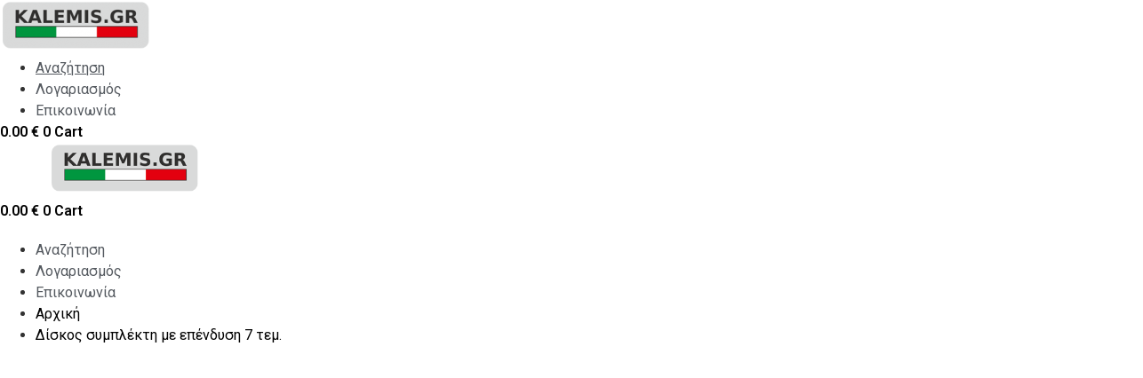

--- FILE ---
content_type: text/html; charset=UTF-8
request_url: https://www.kalemis.gr/product/diskos-simplekti-me-ependisi-7-tem-236952/
body_size: 26919
content:
<!doctype html>
<html lang="el">
<head>
<meta charset="UTF-8">
<meta name="viewport" content="width=device-width, initial-scale=1">
<link rel="profile" href="https://gmpg.org/xfn/11">
<title>Δίσκος συμπλέκτη με επένδυση 7 τεμ. για Pegaso 650 1997-2000 (apac, emea, nafta) - kalemis.gr</title>
<script type="application/javascript" style="display:none">
/* <![CDATA[ */
window.pysWooProductData = window.pysWooProductData || [];
window.pysWooProductData[285231] = {"facebook":{"delay":0,"type":"static","name":"AddToCart","eventID":"0e55fb0a-12d0-4ac9-a7b7-88a9d846f5c3","pixelIds":["1804045956453229"],"params":{"content_type":"product","content_ids":["285231"],"contents":[{"id":"285231","quantity":1}],"content_name":"\u0394\u03af\u03c3\u03ba\u03bf\u03c2 \u03c3\u03c5\u03bc\u03c0\u03bb\u03ad\u03ba\u03c4\u03b7 \u03bc\u03b5 \u03b5\u03c0\u03ad\u03bd\u03b4\u03c5\u03c3\u03b7 7 \u03c4\u03b5\u03bc.","category_name":"\u03c3\u03c5\u03bc\u03c0\u03bb\u03ad\u03ba\u03c4\u03b7\u03c2","value":263,"currency":"EUR"},"e_id":"woo_add_to_cart_on_button_click","ids":[],"hasTimeWindow":false,"timeWindow":0,"woo_order":"","edd_order":""},"ga":{"delay":0,"type":"static","unify":true,"trackingIds":["G-1K8B14DF5Y","AW-866742283\/NMGgCLya5LsDEIvgpZ0D"],"name":"add_to_cart","params":{"event_category":"ecommerce","currency":"EUR","items":[{"id":"285231","google_business_vertical":"retail","name":"\u0394\u03af\u03c3\u03ba\u03bf\u03c2 \u03c3\u03c5\u03bc\u03c0\u03bb\u03ad\u03ba\u03c4\u03b7 \u03bc\u03b5 \u03b5\u03c0\u03ad\u03bd\u03b4\u03c5\u03c3\u03b7 7 \u03c4\u03b5\u03bc.","quantity":1,"price":263,"affiliation":"kalemis.gr","item_category":"\u03c3\u03c5\u03bc\u03c0\u03bb\u03ad\u03ba\u03c4\u03b7\u03c2"}],"ecomm_prodid":"285231","ecomm_pagetype":"product","ecomm_totalvalue":263,"value":263},"e_id":"woo_add_to_cart_on_button_click","ids":[],"hasTimeWindow":false,"timeWindow":0,"eventID":"","woo_order":"","edd_order":""},"google_ads":{"delay":0,"type":"static","ids":["AW-866742283\/NMGgCLya5LsDEIvgpZ0D"],"name":"add_to_cart","conversion_ids":["AW-866742283"],"params":{"ecomm_prodid":"285231","ecomm_pagetype":"product","event_category":"ecommerce","value":263,"currency":"EUR","items":[{"id":"285231","google_business_vertical":"retail"}]},"e_id":"woo_add_to_cart_on_button_click","hasTimeWindow":false,"timeWindow":0,"eventID":"","woo_order":"","edd_order":""}};
/* ]]> */
</script>
<meta name='robots' content='max-image-preview:large' />
<script type='application/javascript' id='pys-version-script'>console.log('PixelYourSite PRO version 10.1.1');</script>
<link rel='dns-prefetch' href='//hcaptcha.com' />
<link rel="alternate" type="application/rss+xml" title="Ροή RSS &raquo; kalemis.gr" href="https://www.kalemis.gr/feed/" />
<link rel="alternate" type="application/rss+xml" title="Ροή Σχολίων &raquo; kalemis.gr" href="https://www.kalemis.gr/comments/feed/" />
<link rel='stylesheet' id='wp-block-library-css' href='https://www.kalemis.gr/wp-includes/css/dist/block-library/style.min.css?ver=fd604ba092ebdf27556f3822875881f0' media='all' />
<style id='classic-theme-styles-inline-css'>
/*! This file is auto-generated */
.wp-block-button__link{color:#fff;background-color:#32373c;border-radius:9999px;box-shadow:none;text-decoration:none;padding:calc(.667em + 2px) calc(1.333em + 2px);font-size:1.125em}.wp-block-file__button{background:#32373c;color:#fff;text-decoration:none}
</style>
<style id='global-styles-inline-css'>
:root{--wp--preset--aspect-ratio--square: 1;--wp--preset--aspect-ratio--4-3: 4/3;--wp--preset--aspect-ratio--3-4: 3/4;--wp--preset--aspect-ratio--3-2: 3/2;--wp--preset--aspect-ratio--2-3: 2/3;--wp--preset--aspect-ratio--16-9: 16/9;--wp--preset--aspect-ratio--9-16: 9/16;--wp--preset--color--black: #000000;--wp--preset--color--cyan-bluish-gray: #abb8c3;--wp--preset--color--white: #ffffff;--wp--preset--color--pale-pink: #f78da7;--wp--preset--color--vivid-red: #cf2e2e;--wp--preset--color--luminous-vivid-orange: #ff6900;--wp--preset--color--luminous-vivid-amber: #fcb900;--wp--preset--color--light-green-cyan: #7bdcb5;--wp--preset--color--vivid-green-cyan: #00d084;--wp--preset--color--pale-cyan-blue: #8ed1fc;--wp--preset--color--vivid-cyan-blue: #0693e3;--wp--preset--color--vivid-purple: #9b51e0;--wp--preset--gradient--vivid-cyan-blue-to-vivid-purple: linear-gradient(135deg,rgba(6,147,227,1) 0%,rgb(155,81,224) 100%);--wp--preset--gradient--light-green-cyan-to-vivid-green-cyan: linear-gradient(135deg,rgb(122,220,180) 0%,rgb(0,208,130) 100%);--wp--preset--gradient--luminous-vivid-amber-to-luminous-vivid-orange: linear-gradient(135deg,rgba(252,185,0,1) 0%,rgba(255,105,0,1) 100%);--wp--preset--gradient--luminous-vivid-orange-to-vivid-red: linear-gradient(135deg,rgba(255,105,0,1) 0%,rgb(207,46,46) 100%);--wp--preset--gradient--very-light-gray-to-cyan-bluish-gray: linear-gradient(135deg,rgb(238,238,238) 0%,rgb(169,184,195) 100%);--wp--preset--gradient--cool-to-warm-spectrum: linear-gradient(135deg,rgb(74,234,220) 0%,rgb(151,120,209) 20%,rgb(207,42,186) 40%,rgb(238,44,130) 60%,rgb(251,105,98) 80%,rgb(254,248,76) 100%);--wp--preset--gradient--blush-light-purple: linear-gradient(135deg,rgb(255,206,236) 0%,rgb(152,150,240) 100%);--wp--preset--gradient--blush-bordeaux: linear-gradient(135deg,rgb(254,205,165) 0%,rgb(254,45,45) 50%,rgb(107,0,62) 100%);--wp--preset--gradient--luminous-dusk: linear-gradient(135deg,rgb(255,203,112) 0%,rgb(199,81,192) 50%,rgb(65,88,208) 100%);--wp--preset--gradient--pale-ocean: linear-gradient(135deg,rgb(255,245,203) 0%,rgb(182,227,212) 50%,rgb(51,167,181) 100%);--wp--preset--gradient--electric-grass: linear-gradient(135deg,rgb(202,248,128) 0%,rgb(113,206,126) 100%);--wp--preset--gradient--midnight: linear-gradient(135deg,rgb(2,3,129) 0%,rgb(40,116,252) 100%);--wp--preset--font-size--small: 13px;--wp--preset--font-size--medium: 20px;--wp--preset--font-size--large: 36px;--wp--preset--font-size--x-large: 42px;--wp--preset--font-family--inter: "Inter", sans-serif;--wp--preset--font-family--cardo: Cardo;--wp--preset--spacing--20: 0.44rem;--wp--preset--spacing--30: 0.67rem;--wp--preset--spacing--40: 1rem;--wp--preset--spacing--50: 1.5rem;--wp--preset--spacing--60: 2.25rem;--wp--preset--spacing--70: 3.38rem;--wp--preset--spacing--80: 5.06rem;--wp--preset--shadow--natural: 6px 6px 9px rgba(0, 0, 0, 0.2);--wp--preset--shadow--deep: 12px 12px 50px rgba(0, 0, 0, 0.4);--wp--preset--shadow--sharp: 6px 6px 0px rgba(0, 0, 0, 0.2);--wp--preset--shadow--outlined: 6px 6px 0px -3px rgba(255, 255, 255, 1), 6px 6px rgba(0, 0, 0, 1);--wp--preset--shadow--crisp: 6px 6px 0px rgba(0, 0, 0, 1);}:where(.is-layout-flex){gap: 0.5em;}:where(.is-layout-grid){gap: 0.5em;}body .is-layout-flex{display: flex;}.is-layout-flex{flex-wrap: wrap;align-items: center;}.is-layout-flex > :is(*, div){margin: 0;}body .is-layout-grid{display: grid;}.is-layout-grid > :is(*, div){margin: 0;}:where(.wp-block-columns.is-layout-flex){gap: 2em;}:where(.wp-block-columns.is-layout-grid){gap: 2em;}:where(.wp-block-post-template.is-layout-flex){gap: 1.25em;}:where(.wp-block-post-template.is-layout-grid){gap: 1.25em;}.has-black-color{color: var(--wp--preset--color--black) !important;}.has-cyan-bluish-gray-color{color: var(--wp--preset--color--cyan-bluish-gray) !important;}.has-white-color{color: var(--wp--preset--color--white) !important;}.has-pale-pink-color{color: var(--wp--preset--color--pale-pink) !important;}.has-vivid-red-color{color: var(--wp--preset--color--vivid-red) !important;}.has-luminous-vivid-orange-color{color: var(--wp--preset--color--luminous-vivid-orange) !important;}.has-luminous-vivid-amber-color{color: var(--wp--preset--color--luminous-vivid-amber) !important;}.has-light-green-cyan-color{color: var(--wp--preset--color--light-green-cyan) !important;}.has-vivid-green-cyan-color{color: var(--wp--preset--color--vivid-green-cyan) !important;}.has-pale-cyan-blue-color{color: var(--wp--preset--color--pale-cyan-blue) !important;}.has-vivid-cyan-blue-color{color: var(--wp--preset--color--vivid-cyan-blue) !important;}.has-vivid-purple-color{color: var(--wp--preset--color--vivid-purple) !important;}.has-black-background-color{background-color: var(--wp--preset--color--black) !important;}.has-cyan-bluish-gray-background-color{background-color: var(--wp--preset--color--cyan-bluish-gray) !important;}.has-white-background-color{background-color: var(--wp--preset--color--white) !important;}.has-pale-pink-background-color{background-color: var(--wp--preset--color--pale-pink) !important;}.has-vivid-red-background-color{background-color: var(--wp--preset--color--vivid-red) !important;}.has-luminous-vivid-orange-background-color{background-color: var(--wp--preset--color--luminous-vivid-orange) !important;}.has-luminous-vivid-amber-background-color{background-color: var(--wp--preset--color--luminous-vivid-amber) !important;}.has-light-green-cyan-background-color{background-color: var(--wp--preset--color--light-green-cyan) !important;}.has-vivid-green-cyan-background-color{background-color: var(--wp--preset--color--vivid-green-cyan) !important;}.has-pale-cyan-blue-background-color{background-color: var(--wp--preset--color--pale-cyan-blue) !important;}.has-vivid-cyan-blue-background-color{background-color: var(--wp--preset--color--vivid-cyan-blue) !important;}.has-vivid-purple-background-color{background-color: var(--wp--preset--color--vivid-purple) !important;}.has-black-border-color{border-color: var(--wp--preset--color--black) !important;}.has-cyan-bluish-gray-border-color{border-color: var(--wp--preset--color--cyan-bluish-gray) !important;}.has-white-border-color{border-color: var(--wp--preset--color--white) !important;}.has-pale-pink-border-color{border-color: var(--wp--preset--color--pale-pink) !important;}.has-vivid-red-border-color{border-color: var(--wp--preset--color--vivid-red) !important;}.has-luminous-vivid-orange-border-color{border-color: var(--wp--preset--color--luminous-vivid-orange) !important;}.has-luminous-vivid-amber-border-color{border-color: var(--wp--preset--color--luminous-vivid-amber) !important;}.has-light-green-cyan-border-color{border-color: var(--wp--preset--color--light-green-cyan) !important;}.has-vivid-green-cyan-border-color{border-color: var(--wp--preset--color--vivid-green-cyan) !important;}.has-pale-cyan-blue-border-color{border-color: var(--wp--preset--color--pale-cyan-blue) !important;}.has-vivid-cyan-blue-border-color{border-color: var(--wp--preset--color--vivid-cyan-blue) !important;}.has-vivid-purple-border-color{border-color: var(--wp--preset--color--vivid-purple) !important;}.has-vivid-cyan-blue-to-vivid-purple-gradient-background{background: var(--wp--preset--gradient--vivid-cyan-blue-to-vivid-purple) !important;}.has-light-green-cyan-to-vivid-green-cyan-gradient-background{background: var(--wp--preset--gradient--light-green-cyan-to-vivid-green-cyan) !important;}.has-luminous-vivid-amber-to-luminous-vivid-orange-gradient-background{background: var(--wp--preset--gradient--luminous-vivid-amber-to-luminous-vivid-orange) !important;}.has-luminous-vivid-orange-to-vivid-red-gradient-background{background: var(--wp--preset--gradient--luminous-vivid-orange-to-vivid-red) !important;}.has-very-light-gray-to-cyan-bluish-gray-gradient-background{background: var(--wp--preset--gradient--very-light-gray-to-cyan-bluish-gray) !important;}.has-cool-to-warm-spectrum-gradient-background{background: var(--wp--preset--gradient--cool-to-warm-spectrum) !important;}.has-blush-light-purple-gradient-background{background: var(--wp--preset--gradient--blush-light-purple) !important;}.has-blush-bordeaux-gradient-background{background: var(--wp--preset--gradient--blush-bordeaux) !important;}.has-luminous-dusk-gradient-background{background: var(--wp--preset--gradient--luminous-dusk) !important;}.has-pale-ocean-gradient-background{background: var(--wp--preset--gradient--pale-ocean) !important;}.has-electric-grass-gradient-background{background: var(--wp--preset--gradient--electric-grass) !important;}.has-midnight-gradient-background{background: var(--wp--preset--gradient--midnight) !important;}.has-small-font-size{font-size: var(--wp--preset--font-size--small) !important;}.has-medium-font-size{font-size: var(--wp--preset--font-size--medium) !important;}.has-large-font-size{font-size: var(--wp--preset--font-size--large) !important;}.has-x-large-font-size{font-size: var(--wp--preset--font-size--x-large) !important;}
:where(.wp-block-post-template.is-layout-flex){gap: 1.25em;}:where(.wp-block-post-template.is-layout-grid){gap: 1.25em;}
:where(.wp-block-columns.is-layout-flex){gap: 2em;}:where(.wp-block-columns.is-layout-grid){gap: 2em;}
:root :where(.wp-block-pullquote){font-size: 1.5em;line-height: 1.6;}
</style>
<link rel='stylesheet' id='cardlink-payment-gateway-css' href='https://www.kalemis.gr/wp-content/plugins/cardlink-payment-gateway-woocommerce-master/public/css/cardlink-payment-gateway-public.css?ver=1.0.7' media='all' />
<link rel='stylesheet' id='contact-form-7-css' href='https://www.kalemis.gr/wp-content/plugins/contact-form-7/includes/css/styles.css?ver=5.9.7' media='all' />
<link rel='stylesheet' id='main-styles-css' href='https://www.kalemis.gr/wp-content/plugins/kalemis-customizer/css/custom.css?ver=22' media='all' />
<link rel='stylesheet' id='photoswipe-css' href='https://www.kalemis.gr/wp-content/plugins/woocommerce/assets/css/photoswipe/photoswipe.min.css?ver=9.1.5' media='all' />
<link rel='stylesheet' id='photoswipe-default-skin-css' href='https://www.kalemis.gr/wp-content/plugins/woocommerce/assets/css/photoswipe/default-skin/default-skin.min.css?ver=9.1.5' media='all' />
<link rel='stylesheet' id='woocommerce-layout-css' href='https://www.kalemis.gr/wp-content/plugins/woocommerce/assets/css/woocommerce-layout.css?ver=9.1.5' media='all' />
<link rel='stylesheet' id='woocommerce-smallscreen-css' href='https://www.kalemis.gr/wp-content/plugins/woocommerce/assets/css/woocommerce-smallscreen.css?ver=9.1.5' media='only screen and (max-width: 768px)' />
<link rel='stylesheet' id='woocommerce-general-css' href='https://www.kalemis.gr/wp-content/plugins/woocommerce/assets/css/woocommerce.css?ver=9.1.5' media='all' />
<style id='woocommerce-inline-inline-css'>
.woocommerce form .form-row .required { visibility: visible; }
</style>
<link rel='stylesheet' id='aws-style-css' href='https://www.kalemis.gr/wp-content/plugins/advanced-woo-search/assets/css/common.min.css?ver=3.12' media='all' />
<link rel='stylesheet' id='hello-elementor-css' href='https://www.kalemis.gr/wp-content/themes/hello-elementor/style.min.css?ver=3.1.0' media='all' />
<link rel='stylesheet' id='hello-elementor-theme-style-css' href='https://www.kalemis.gr/wp-content/themes/hello-elementor/theme.min.css?ver=3.1.0' media='all' />
<link rel='stylesheet' id='hello-elementor-header-footer-css' href='https://www.kalemis.gr/wp-content/themes/hello-elementor/header-footer.min.css?ver=3.1.0' media='all' />
<link rel='stylesheet' id='elementor-icons-css' href='https://www.kalemis.gr/wp-content/plugins/elementor/assets/lib/eicons/css/elementor-icons.min.css?ver=5.30.0' media='all' />
<link rel='stylesheet' id='elementor-frontend-css' href='https://www.kalemis.gr/wp-content/plugins/elementor/assets/css/frontend.min.css?ver=3.23.1' media='all' />
<link rel='stylesheet' id='swiper-css' href='https://www.kalemis.gr/wp-content/plugins/elementor/assets/lib/swiper/v8/css/swiper.min.css?ver=8.4.5' media='all' />
<link rel='stylesheet' id='elementor-post-46088-css' href='https://www.kalemis.gr/wp-content/uploads/elementor/css/post-46088.css?ver=1721661656' media='all' />
<link rel='stylesheet' id='elementor-pro-css' href='https://www.kalemis.gr/wp-content/plugins/elementor-pro/assets/css/frontend.min.css?ver=3.23.0' media='all' />
<link rel='stylesheet' id='elementor-global-css' href='https://www.kalemis.gr/wp-content/uploads/elementor/css/global.css?ver=1721661680' media='all' />
<link rel='stylesheet' id='elementor-post-46140-css' href='https://www.kalemis.gr/wp-content/uploads/elementor/css/post-46140.css?ver=1754634268' media='all' />
<link rel='stylesheet' id='elementor-post-46093-css' href='https://www.kalemis.gr/wp-content/uploads/elementor/css/post-46093.css?ver=1721661680' media='all' />
<link rel='stylesheet' id='elementor-post-341907-css' href='https://www.kalemis.gr/wp-content/uploads/elementor/css/post-341907.css?ver=1721661723' media='all' />
<link rel='stylesheet' id='elementor-post-46143-css' href='https://www.kalemis.gr/wp-content/uploads/elementor/css/post-46143.css?ver=1721661680' media='all' />
<link rel='stylesheet' id='elementor-post-46112-css' href='https://www.kalemis.gr/wp-content/uploads/elementor/css/post-46112.css?ver=1721661680' media='all' />
<link rel='stylesheet' id='pmw-public-elementor-fix-css' href='https://www.kalemis.gr/wp-content/plugins/woocommerce-google-adwords-conversion-tracking-tag/css/public/elementor-fix.css?ver=1.43.5' media='all' />
<link rel='stylesheet' id='alg-wc-civs-css' href='https://www.kalemis.gr/wp-content/plugins/color-or-image-variation-swatches-for-woocommerce/assets/dist/frontend/css/alg-wc-civs.min.css?ver=231223-135053' media='all' />
<link rel='stylesheet' id='hello-elementor-child-style-css' href='https://www.kalemis.gr/wp-content/themes/hello-theme-child-master/style.css?ver=1.0.1.5' media='all' />
<link rel='stylesheet' id='moove_gdpr_frontend-css' href='https://www.kalemis.gr/wp-content/plugins/gdpr-cookie-compliance/dist/styles/gdpr-main.css?ver=4.15.2' media='all' />
<style id='moove_gdpr_frontend-inline-css'>
#moove_gdpr_cookie_modal,#moove_gdpr_cookie_info_bar,.gdpr_cookie_settings_shortcode_content{font-family:Nunito,sans-serif}#moove_gdpr_save_popup_settings_button{background-color:#373737;color:#fff}#moove_gdpr_save_popup_settings_button:hover{background-color:#000}#moove_gdpr_cookie_info_bar .moove-gdpr-info-bar-container .moove-gdpr-info-bar-content a.mgbutton,#moove_gdpr_cookie_info_bar .moove-gdpr-info-bar-container .moove-gdpr-info-bar-content button.mgbutton{background-color:#0c4da2}#moove_gdpr_cookie_modal .moove-gdpr-modal-content .moove-gdpr-modal-footer-content .moove-gdpr-button-holder a.mgbutton,#moove_gdpr_cookie_modal .moove-gdpr-modal-content .moove-gdpr-modal-footer-content .moove-gdpr-button-holder button.mgbutton,.gdpr_cookie_settings_shortcode_content .gdpr-shr-button.button-green{background-color:#0c4da2;border-color:#0c4da2}#moove_gdpr_cookie_modal .moove-gdpr-modal-content .moove-gdpr-modal-footer-content .moove-gdpr-button-holder a.mgbutton:hover,#moove_gdpr_cookie_modal .moove-gdpr-modal-content .moove-gdpr-modal-footer-content .moove-gdpr-button-holder button.mgbutton:hover,.gdpr_cookie_settings_shortcode_content .gdpr-shr-button.button-green:hover{background-color:#fff;color:#0c4da2}#moove_gdpr_cookie_modal .moove-gdpr-modal-content .moove-gdpr-modal-close i,#moove_gdpr_cookie_modal .moove-gdpr-modal-content .moove-gdpr-modal-close span.gdpr-icon{background-color:#0c4da2;border:1px solid #0c4da2}#moove_gdpr_cookie_info_bar span.change-settings-button.focus-g,#moove_gdpr_cookie_info_bar span.change-settings-button:focus,#moove_gdpr_cookie_info_bar button.change-settings-button.focus-g,#moove_gdpr_cookie_info_bar button.change-settings-button:focus{-webkit-box-shadow:0 0 1px 3px #0c4da2;-moz-box-shadow:0 0 1px 3px #0c4da2;box-shadow:0 0 1px 3px #0c4da2}#moove_gdpr_cookie_modal .moove-gdpr-modal-content .moove-gdpr-modal-close i:hover,#moove_gdpr_cookie_modal .moove-gdpr-modal-content .moove-gdpr-modal-close span.gdpr-icon:hover,#moove_gdpr_cookie_info_bar span[data-href]>u.change-settings-button{color:#0c4da2}#moove_gdpr_cookie_modal .moove-gdpr-modal-content .moove-gdpr-modal-left-content #moove-gdpr-menu li.menu-item-selected a span.gdpr-icon,#moove_gdpr_cookie_modal .moove-gdpr-modal-content .moove-gdpr-modal-left-content #moove-gdpr-menu li.menu-item-selected button span.gdpr-icon{color:inherit}#moove_gdpr_cookie_modal .moove-gdpr-modal-content .moove-gdpr-modal-left-content #moove-gdpr-menu li a span.gdpr-icon,#moove_gdpr_cookie_modal .moove-gdpr-modal-content .moove-gdpr-modal-left-content #moove-gdpr-menu li button span.gdpr-icon{color:inherit}#moove_gdpr_cookie_modal .gdpr-acc-link{line-height:0;font-size:0;color:transparent;position:absolute}#moove_gdpr_cookie_modal .moove-gdpr-modal-content .moove-gdpr-modal-close:hover i,#moove_gdpr_cookie_modal .moove-gdpr-modal-content .moove-gdpr-modal-left-content #moove-gdpr-menu li a,#moove_gdpr_cookie_modal .moove-gdpr-modal-content .moove-gdpr-modal-left-content #moove-gdpr-menu li button,#moove_gdpr_cookie_modal .moove-gdpr-modal-content .moove-gdpr-modal-left-content #moove-gdpr-menu li button i,#moove_gdpr_cookie_modal .moove-gdpr-modal-content .moove-gdpr-modal-left-content #moove-gdpr-menu li a i,#moove_gdpr_cookie_modal .moove-gdpr-modal-content .moove-gdpr-tab-main .moove-gdpr-tab-main-content a:hover,#moove_gdpr_cookie_info_bar.moove-gdpr-dark-scheme .moove-gdpr-info-bar-container .moove-gdpr-info-bar-content a.mgbutton:hover,#moove_gdpr_cookie_info_bar.moove-gdpr-dark-scheme .moove-gdpr-info-bar-container .moove-gdpr-info-bar-content button.mgbutton:hover,#moove_gdpr_cookie_info_bar.moove-gdpr-dark-scheme .moove-gdpr-info-bar-container .moove-gdpr-info-bar-content a:hover,#moove_gdpr_cookie_info_bar.moove-gdpr-dark-scheme .moove-gdpr-info-bar-container .moove-gdpr-info-bar-content button:hover,#moove_gdpr_cookie_info_bar.moove-gdpr-dark-scheme .moove-gdpr-info-bar-container .moove-gdpr-info-bar-content span.change-settings-button:hover,#moove_gdpr_cookie_info_bar.moove-gdpr-dark-scheme .moove-gdpr-info-bar-container .moove-gdpr-info-bar-content button.change-settings-button:hover,#moove_gdpr_cookie_info_bar.moove-gdpr-dark-scheme .moove-gdpr-info-bar-container .moove-gdpr-info-bar-content u.change-settings-button:hover,#moove_gdpr_cookie_info_bar span[data-href]>u.change-settings-button,#moove_gdpr_cookie_info_bar.moove-gdpr-dark-scheme .moove-gdpr-info-bar-container .moove-gdpr-info-bar-content a.mgbutton.focus-g,#moove_gdpr_cookie_info_bar.moove-gdpr-dark-scheme .moove-gdpr-info-bar-container .moove-gdpr-info-bar-content button.mgbutton.focus-g,#moove_gdpr_cookie_info_bar.moove-gdpr-dark-scheme .moove-gdpr-info-bar-container .moove-gdpr-info-bar-content a.focus-g,#moove_gdpr_cookie_info_bar.moove-gdpr-dark-scheme .moove-gdpr-info-bar-container .moove-gdpr-info-bar-content button.focus-g,#moove_gdpr_cookie_info_bar.moove-gdpr-dark-scheme .moove-gdpr-info-bar-container .moove-gdpr-info-bar-content a.mgbutton:focus,#moove_gdpr_cookie_info_bar.moove-gdpr-dark-scheme .moove-gdpr-info-bar-container .moove-gdpr-info-bar-content button.mgbutton:focus,#moove_gdpr_cookie_info_bar.moove-gdpr-dark-scheme .moove-gdpr-info-bar-container .moove-gdpr-info-bar-content a:focus,#moove_gdpr_cookie_info_bar.moove-gdpr-dark-scheme .moove-gdpr-info-bar-container .moove-gdpr-info-bar-content button:focus,#moove_gdpr_cookie_info_bar.moove-gdpr-dark-scheme .moove-gdpr-info-bar-container .moove-gdpr-info-bar-content span.change-settings-button.focus-g,span.change-settings-button:focus,button.change-settings-button.focus-g,button.change-settings-button:focus,#moove_gdpr_cookie_info_bar.moove-gdpr-dark-scheme .moove-gdpr-info-bar-container .moove-gdpr-info-bar-content u.change-settings-button.focus-g,#moove_gdpr_cookie_info_bar.moove-gdpr-dark-scheme .moove-gdpr-info-bar-container .moove-gdpr-info-bar-content u.change-settings-button:focus{color:#0c4da2}#moove_gdpr_cookie_modal.gdpr_lightbox-hide{display:none}
</style>
<link rel='stylesheet' id='google-fonts-1-css' href='https://fonts.googleapis.com/css?family=Roboto%3A100%2C100italic%2C200%2C200italic%2C300%2C300italic%2C400%2C400italic%2C500%2C500italic%2C600%2C600italic%2C700%2C700italic%2C800%2C800italic%2C900%2C900italic%7CRoboto+Slab%3A100%2C100italic%2C200%2C200italic%2C300%2C300italic%2C400%2C400italic%2C500%2C500italic%2C600%2C600italic%2C700%2C700italic%2C800%2C800italic%2C900%2C900italic%7CUbuntu%3A100%2C100italic%2C200%2C200italic%2C300%2C300italic%2C400%2C400italic%2C500%2C500italic%2C600%2C600italic%2C700%2C700italic%2C800%2C800italic%2C900%2C900italic&#038;display=fallback&#038;subset=greek&#038;ver=fd604ba092ebdf27556f3822875881f0' media='all' />
<link rel='stylesheet' id='elementor-icons-shared-0-css' href='https://www.kalemis.gr/wp-content/plugins/elementor/assets/lib/font-awesome/css/fontawesome.min.css?ver=5.15.3' media='all' />
<link rel='stylesheet' id='elementor-icons-fa-solid-css' href='https://www.kalemis.gr/wp-content/plugins/elementor/assets/lib/font-awesome/css/solid.min.css?ver=5.15.3' media='all' />
<link rel='stylesheet' id='elementor-icons-fa-brands-css' href='https://www.kalemis.gr/wp-content/plugins/elementor/assets/lib/font-awesome/css/brands.min.css?ver=5.15.3' media='all' />
<link rel='stylesheet' id='elementor-icons-fa-regular-css' href='https://www.kalemis.gr/wp-content/plugins/elementor/assets/lib/font-awesome/css/regular.min.css?ver=5.15.3' media='all' />
<link rel="preconnect" href="https://fonts.gstatic.com/" crossorigin><script src="https://www.kalemis.gr/wp-includes/js/jquery/jquery.min.js?ver=3.7.1" id="jquery-core-js"></script>
<script src="https://www.kalemis.gr/wp-includes/js/jquery/jquery-migrate.min.js?ver=3.4.1" id="jquery-migrate-js"></script>
<script id="cardlink-payment-gateway-js-extra">
var urls = {"home":"https:\/\/www.kalemis.gr","theme":"\/var\/www\/vhosts\/kalemis.gr\/httpdocs\/wp-content\/themes\/hello-elementor","plugins":"https:\/\/www.kalemis.gr\/wp-content\/plugins","assets":"https:\/\/www.kalemis.gr\/wp-content\/themes\/hello-theme-child-master\/assets","ajax":"https:\/\/www.kalemis.gr\/wp-admin\/admin-ajax.php"};
</script>
<script src="https://www.kalemis.gr/wp-content/plugins/cardlink-payment-gateway-woocommerce-master/public/js/cardlink-payment-gateway-public.js?ver=1.0.7" id="cardlink-payment-gateway-js"></script>
<script src="https://www.kalemis.gr/wp-includes/js/dist/hooks.min.js?ver=2810c76e705dd1a53b18" id="wp-hooks-js"></script>
<script src="https://www.kalemis.gr/wp-content/plugins/revslider/public/assets/js/rbtools.min.js?ver=6.6.16" async id="tp-tools-js"></script>
<script src="https://www.kalemis.gr/wp-content/plugins/revslider/public/assets/js/rs6.min.js?ver=6.6.16" async id="revmin-js"></script>
<script src="https://www.kalemis.gr/wp-content/plugins/woocommerce/assets/js/jquery-blockui/jquery.blockUI.min.js?ver=2.7.0-wc.9.1.5" id="jquery-blockui-js" defer data-wp-strategy="defer"></script>
<script id="wc-add-to-cart-js-extra">
var wc_add_to_cart_params = {"ajax_url":"\/wp-admin\/admin-ajax.php","wc_ajax_url":"\/?wc-ajax=%%endpoint%%","i18n_view_cart":"\u039a\u03b1\u03bb\u03ac\u03b8\u03b9","cart_url":"https:\/\/www.kalemis.gr\/cart\/","is_cart":"","cart_redirect_after_add":"no"};
</script>
<script src="https://www.kalemis.gr/wp-content/plugins/woocommerce/assets/js/frontend/add-to-cart.min.js?ver=9.1.5" id="wc-add-to-cart-js" defer data-wp-strategy="defer"></script>
<script src="https://www.kalemis.gr/wp-content/plugins/woocommerce/assets/js/zoom/jquery.zoom.min.js?ver=1.7.21-wc.9.1.5" id="zoom-js" defer data-wp-strategy="defer"></script>
<script src="https://www.kalemis.gr/wp-content/plugins/woocommerce/assets/js/flexslider/jquery.flexslider.min.js?ver=2.7.2-wc.9.1.5" id="flexslider-js" defer data-wp-strategy="defer"></script>
<script src="https://www.kalemis.gr/wp-content/plugins/woocommerce/assets/js/photoswipe/photoswipe.min.js?ver=4.1.1-wc.9.1.5" id="photoswipe-js" defer data-wp-strategy="defer"></script>
<script src="https://www.kalemis.gr/wp-content/plugins/woocommerce/assets/js/photoswipe/photoswipe-ui-default.min.js?ver=4.1.1-wc.9.1.5" id="photoswipe-ui-default-js" defer data-wp-strategy="defer"></script>
<script id="wc-single-product-js-extra">
var wc_single_product_params = {"i18n_required_rating_text":"\u03a0\u03b1\u03c1\u03b1\u03ba\u03b1\u03bb\u03bf\u03cd\u03bc\u03b5, \u03b5\u03c0\u03b9\u03bb\u03ad\u03be\u03c4\u03b5 \u03bc\u03af\u03b1 \u03b2\u03b1\u03b8\u03bc\u03bf\u03bb\u03bf\u03b3\u03af\u03b1","review_rating_required":"yes","flexslider":{"rtl":false,"animation":"slide","smoothHeight":true,"directionNav":false,"controlNav":"thumbnails","slideshow":false,"animationSpeed":500,"animationLoop":false,"allowOneSlide":false},"zoom_enabled":"1","zoom_options":[],"photoswipe_enabled":"1","photoswipe_options":{"shareEl":false,"closeOnScroll":false,"history":false,"hideAnimationDuration":0,"showAnimationDuration":0},"flexslider_enabled":"1"};
</script>
<script src="https://www.kalemis.gr/wp-content/plugins/woocommerce/assets/js/frontend/single-product.min.js?ver=9.1.5" id="wc-single-product-js" defer data-wp-strategy="defer"></script>
<script src="https://www.kalemis.gr/wp-content/plugins/woocommerce/assets/js/js-cookie/js.cookie.min.js?ver=2.1.4-wc.9.1.5" id="js-cookie-js" defer data-wp-strategy="defer"></script>
<script id="woocommerce-js-extra">
var woocommerce_params = {"ajax_url":"\/wp-admin\/admin-ajax.php","wc_ajax_url":"\/?wc-ajax=%%endpoint%%"};
</script>
<script src="https://www.kalemis.gr/wp-content/plugins/woocommerce/assets/js/frontend/woocommerce.min.js?ver=9.1.5" id="woocommerce-js" defer data-wp-strategy="defer"></script>
<script id="wpm-js-extra">
var wpm = {"ajax_url":"https:\/\/www.kalemis.gr\/wp-admin\/admin-ajax.php","root":"https:\/\/www.kalemis.gr\/wp-json\/","nonce_wp_rest":"da76c97ceb","nonce_ajax":"8bb659c035"};
</script>
<script src="https://www.kalemis.gr/wp-content/plugins/woocommerce-google-adwords-conversion-tracking-tag/js/public/wpm-public.p1.min.js?ver=1.43.5" id="wpm-js"></script>
<script src="https://www.kalemis.gr/wp-content/plugins/pixelyoursite-super-pack/dist/scripts/public.js?ver=5.0.4" id="pys_sp_public_js-js"></script>
<script src="https://www.kalemis.gr/wp-content/plugins/pixelyoursite-pro/dist/scripts/js.cookie-2.1.3.min.js?ver=2.1.3" id="js-cookie-pys-js"></script>
<script src="https://www.kalemis.gr/wp-content/plugins/pixelyoursite-pro/dist/scripts/jquery.bind-first-0.2.3.min.js?ver=fd604ba092ebdf27556f3822875881f0" id="jquery-bind-first-js"></script>
<link rel="https://api.w.org/" href="https://www.kalemis.gr/wp-json/" /><link rel="alternate" title="JSON" type="application/json" href="https://www.kalemis.gr/wp-json/wp/v2/product/285231" /><link rel="EditURI" type="application/rsd+xml" title="RSD" href="https://www.kalemis.gr/xmlrpc.php?rsd" />
<link rel='shortlink' href='https://www.kalemis.gr/?p=285231' />
<link rel="alternate" title="oEmbed (JSON)" type="application/json+oembed" href="https://www.kalemis.gr/wp-json/oembed/1.0/embed?url=https%3A%2F%2Fwww.kalemis.gr%2Fproduct%2Fdiskos-simplekti-me-ependisi-7-tem-236952%2F" />
<link rel="alternate" title="oEmbed (XML)" type="text/xml+oembed" href="https://www.kalemis.gr/wp-json/oembed/1.0/embed?url=https%3A%2F%2Fwww.kalemis.gr%2Fproduct%2Fdiskos-simplekti-me-ependisi-7-tem-236952%2F&#038;format=xml" />
<link rel="canonical" href="https://www.kalemis.gr/product/diskos-simplekti-me-ependisi-7-tem-236952/" />
<script type="application/ld+json"> {
"@context": "https://schema.org/",
"@type": "Product",
"name": "Δίσκος συμπλέκτη με επένδυση 7 τεμ. για Pegaso 650 1997-2000 (apac, emea, nafta)",
"image": {
"@type": "ImageObject",
"url": "https://www.kalemis.gr/image-assets/part/full/dXJqWXpJZ1ZxRTlaMW0yKzNlRXNoUT09/AP8106706.jpg"
},
"offers": {
"@type": "Offer",
"priceCurrency": "EUR",
"price": "263.00",
"availability": "InStock",
"url": "https://www.kalemis.gr/product/diskos-simplekti-me-ependisi-7-tem-236952/",
"priceValidUntil": "2026-12-31"
},
"description": "Το προϊόν είναι συμβατό με το μοντέλο Pegaso 650 1997-2000 (apac, emea, nafta) (Αριθμός πλαισίου: ZD4ML)",
"brand": "Aprilia",
"sku": "AP8106706",
"mpn": "AP8106706",
"category": "Όλα Τα Ανταλλακτικά / Aprilia / Pegaso / Pegaso 650 1997-2000 (Apac, Emea, Nafta) / Κινητηρας / Συμπλέκτης"
}
</script>
<meta name="facebook-domain-verification" content="ud3x294koubovtuepyhqfeekyz6zyr" /><style>
.h-captcha{position:relative;display:block;margin-bottom:2rem;padding:0;clear:both}.h-captcha[data-size="normal"]{width:303px;height:78px}.h-captcha[data-size="compact"]{width:164px;height:144px}.h-captcha[data-size="invisible"]{display:none}.h-captcha::before{content:'';display:block;position:absolute;top:0;left:0;background:url(https://www.kalemis.gr/wp-content/plugins/hcaptcha-for-forms-and-more/assets/images/hcaptcha-div-logo.svg) no-repeat;border:1px solid #fff0;border-radius:4px}.h-captcha[data-size="normal"]::before{width:300px;height:74px;background-position:94% 28%}.h-captcha[data-size="compact"]::before{width:156px;height:136px;background-position:50% 79%}.h-captcha[data-theme="light"]::before,body.is-light-theme .h-captcha[data-theme="auto"]::before,.h-captcha[data-theme="auto"]::before{background-color:#fafafa;border:1px solid #e0e0e0}.h-captcha[data-theme="dark"]::before,body.is-dark-theme .h-captcha[data-theme="auto"]::before,html.wp-dark-mode-active .h-captcha[data-theme="auto"]::before,html.drdt-dark-mode .h-captcha[data-theme="auto"]::before{background-image:url(https://www.kalemis.gr/wp-content/plugins/hcaptcha-for-forms-and-more/assets/images/hcaptcha-div-logo-white.svg);background-repeat:no-repeat;background-color:#333;border:1px solid #f5f5f5}.h-captcha[data-size="invisible"]::before{display:none}.h-captcha iframe{position:relative}div[style*="z-index: 2147483647"] div[style*="border-width: 11px"][style*="position: absolute"][style*="pointer-events: none"]{border-style:none}
</style>
<style>
.elementor-widget-login .h-captcha{margin-bottom:0}
</style>
<meta name="description" content="Το προϊόν είναι συμβατό με το μοντέλο Pegaso 650 1997-2000 (apac, emea, nafta) (Αριθμός πλαισίου: ZD4ML)Θέση ανταλλακτικού στο σχεδιάγραμμα: 10">
<noscript><style>.woocommerce-product-gallery{ opacity: 1 !important; }</style></noscript>
<meta name="generator" content="Elementor 3.23.1; features: additional_custom_breakpoints, e_lazyload; settings: css_print_method-external, google_font-enabled, font_display-fallback">
<!-- START Pixel Manager for WooCommerce -->
<script>
window.wpmDataLayer = window.wpmDataLayer || {};
window.wpmDataLayer = Object.assign(window.wpmDataLayer, {"cart":{},"cart_item_keys":{},"version":{"number":"1.43.5","pro":false,"eligible_for_updates":false,"distro":"fms","beta":false,"show":true},"pixels":[],"shop":{"list_name":"Product | Δίσκος συμπλέκτη με επένδυση 7 τεμ. για Pegaso 650 1997-2000 (apac, emea, nafta)","list_id":"product_%ce%b4%ce%af%cf%83%ce%ba%ce%bf%cf%82-%cf%83%cf%85%ce%bc%cf%80%ce%bb%ce%ad%ce%ba%cf%84%ce%b7-%ce%bc%ce%b5-%ce%b5%cf%80%ce%ad%ce%bd%ce%b4%cf%85%cf%83%ce%b7-7-%cf%84%ce%b5%ce%bc-%ce%b3%ce%b9%ce%b1-pegas","page_type":"product","product_type":"simple","currency":"EUR","selectors":{"addToCart":[],"beginCheckout":[]},"order_duplication_prevention":true,"view_item_list_trigger":{"test_mode":false,"background_color":"green","opacity":0.5,"repeat":true,"timeout":1000,"threshold":0.8},"variations_output":true,"session_active":false},"page":{"id":285231,"title":"Δίσκος συμπλέκτη με επένδυση 7 τεμ. για Pegaso 650 1997-2000 (apac, emea, nafta)","type":"product","categories":[],"parent":{"id":0,"title":"Δίσκος συμπλέκτη με επένδυση 7 τεμ. για Pegaso 650 1997-2000 (apac, emea, nafta)","type":"product","categories":[]}},"general":{"user_logged_in":false,"scroll_tracking_thresholds":[],"page_id":285231,"exclude_domains":[],"server_2_server":{"active":false,"ip_exclude_list":[]},"consent_management":{"explicit_consent":false}}});
</script>
<!-- END Pixel Manager for WooCommerce -->
<meta name="pm-dataLayer-meta" content="285231" class="wpmProductId"
data-id="285231">
<script>
(window.wpmDataLayer = window.wpmDataLayer || {}).products             = window.wpmDataLayer.products || {};
window.wpmDataLayer.products[285231] = {"id":"285231","sku":"AP8106706","price":263,"brand":"","quantity":1,"dyn_r_ids":{"post_id":"285231","sku":"AP8106706","gpf":"woocommerce_gpf_285231","gla":"gla_285231"},"is_variable":false,"type":"simple","name":"Δίσκος συμπλέκτη με επένδυση 7 τεμ.","category":["συμπλέκτης"],"is_variation":false};
</script>
<style>
.e-con.e-parent:nth-of-type(n+4):not(.e-lazyloaded):not(.e-no-lazyload),
.e-con.e-parent:nth-of-type(n+4):not(.e-lazyloaded):not(.e-no-lazyload) * {
background-image: none !important;
}
@media screen and (max-height: 1024px) {
.e-con.e-parent:nth-of-type(n+3):not(.e-lazyloaded):not(.e-no-lazyload),
.e-con.e-parent:nth-of-type(n+3):not(.e-lazyloaded):not(.e-no-lazyload) * {
background-image: none !important;
}
}
@media screen and (max-height: 640px) {
.e-con.e-parent:nth-of-type(n+2):not(.e-lazyloaded):not(.e-no-lazyload),
.e-con.e-parent:nth-of-type(n+2):not(.e-lazyloaded):not(.e-no-lazyload) * {
background-image: none !important;
}
}
</style>
<!-- Google Tag Manager -->
<script>(function(w,d,s,l,i){w[l]=w[l]||[];w[l].push({'gtm.start':
new Date().getTime(),event:'gtm.js'});var f=d.getElementsByTagName(s)[0],
j=d.createElement(s),dl=l!='dataLayer'?'&l='+l:'';j.async=true;j.src=
'https://www.googletagmanager.com/gtm.js?id='+i+dl;f.parentNode.insertBefore(j,f);
})(window,document,'script','dataLayer','GTM-P3K8SSG');</script>
<!-- End Google Tag Manager -->
<script type="text/javascript">
(function(c,l,a,r,i,t,y){
c[a]=c[a]||function(){(c[a].q=c[a].q||[]).push(arguments)};
t=l.createElement(r);t.async=1;t.src="https://www.clarity.ms/tag/"+i;
y=l.getElementsByTagName(r)[0];y.parentNode.insertBefore(t,y);
})(window, document, "clarity", "script", "bwip42niqz");
</script>
<script>
   var hsscript = document.createElement("script");
   hsscript.src = "https://cdn.jsdelivr.net/npm/hockeystack@latest/hockeystack.min.js";
   hsscript.async = 1;
   hsscript.dataset.apikey = "de86b7b1fee32a1a46199ebd857371";
   hsscript.dataset.cookieless = 1;
   document.getElementsByTagName('head')[0].append(hsscript);
</script>
<style>
span[data-name="hcap-cf7"] .h-captcha{margin-bottom:0}span[data-name="hcap-cf7"]~input[type="submit"],span[data-name="hcap-cf7"]~button[type="submit"]{margin-top:2rem}
</style>
<style>
.woocommerce-form-login .h-captcha{margin-top:2rem}
</style>
<style>
.woocommerce-form-register .h-captcha{margin-top:2rem}
</style>
<style id='wp-fonts-local'>
@font-face{font-family:Inter;font-style:normal;font-weight:300 900;font-display:fallback;src:url('https://www.kalemis.gr/wp-content/plugins/woocommerce/assets/fonts/Inter-VariableFont_slnt,wght.woff2') format('woff2');font-stretch:normal;}
@font-face{font-family:Cardo;font-style:normal;font-weight:400;font-display:fallback;src:url('https://www.kalemis.gr/wp-content/plugins/woocommerce/assets/fonts/cardo_normal_400.woff2') format('woff2');}
</style>
<link rel="icon" href="https://www.kalemis.gr/wp-content/uploads/2021/10/cropped-kalfavicon-32x32.png" sizes="32x32" />
<link rel="icon" href="https://www.kalemis.gr/wp-content/uploads/2021/10/cropped-kalfavicon-192x192.png" sizes="192x192" />
<link rel="apple-touch-icon" href="https://www.kalemis.gr/wp-content/uploads/2021/10/cropped-kalfavicon-180x180.png" />
<meta name="msapplication-TileImage" content="https://www.kalemis.gr/wp-content/uploads/2021/10/cropped-kalfavicon-270x270.png" />
<script>function setREVStartSize(e){
//window.requestAnimationFrame(function() {
window.RSIW = window.RSIW===undefined ? window.innerWidth : window.RSIW;
window.RSIH = window.RSIH===undefined ? window.innerHeight : window.RSIH;
try {
var pw = document.getElementById(e.c).parentNode.offsetWidth,
newh;
pw = pw===0 || isNaN(pw) || (e.l=="fullwidth" || e.layout=="fullwidth") ? window.RSIW : pw;
e.tabw = e.tabw===undefined ? 0 : parseInt(e.tabw);
e.thumbw = e.thumbw===undefined ? 0 : parseInt(e.thumbw);
e.tabh = e.tabh===undefined ? 0 : parseInt(e.tabh);
e.thumbh = e.thumbh===undefined ? 0 : parseInt(e.thumbh);
e.tabhide = e.tabhide===undefined ? 0 : parseInt(e.tabhide);
e.thumbhide = e.thumbhide===undefined ? 0 : parseInt(e.thumbhide);
e.mh = e.mh===undefined || e.mh=="" || e.mh==="auto" ? 0 : parseInt(e.mh,0);
if(e.layout==="fullscreen" || e.l==="fullscreen")
newh = Math.max(e.mh,window.RSIH);
else{
e.gw = Array.isArray(e.gw) ? e.gw : [e.gw];
for (var i in e.rl) if (e.gw[i]===undefined || e.gw[i]===0) e.gw[i] = e.gw[i-1];
e.gh = e.el===undefined || e.el==="" || (Array.isArray(e.el) && e.el.length==0)? e.gh : e.el;
e.gh = Array.isArray(e.gh) ? e.gh : [e.gh];
for (var i in e.rl) if (e.gh[i]===undefined || e.gh[i]===0) e.gh[i] = e.gh[i-1];
var nl = new Array(e.rl.length),
ix = 0,
sl;
e.tabw = e.tabhide>=pw ? 0 : e.tabw;
e.thumbw = e.thumbhide>=pw ? 0 : e.thumbw;
e.tabh = e.tabhide>=pw ? 0 : e.tabh;
e.thumbh = e.thumbhide>=pw ? 0 : e.thumbh;
for (var i in e.rl) nl[i] = e.rl[i]<window.RSIW ? 0 : e.rl[i];
sl = nl[0];
for (var i in nl) if (sl>nl[i] && nl[i]>0) { sl = nl[i]; ix=i;}
var m = pw>(e.gw[ix]+e.tabw+e.thumbw) ? 1 : (pw-(e.tabw+e.thumbw)) / (e.gw[ix]);
newh =  (e.gh[ix] * m) + (e.tabh + e.thumbh);
}
var el = document.getElementById(e.c);
if (el!==null && el) el.style.height = newh+"px";
el = document.getElementById(e.c+"_wrapper");
if (el!==null && el) {
el.style.height = newh+"px";
el.style.display = "block";
}
} catch(e){
console.log("Failure at Presize of Slider:" + e)
}
//});
};</script>
</head>
<body class="product-template-default single single-product postid-285231 theme-hello-elementor woocommerce woocommerce-page woocommerce-no-js elementor-default elementor-template-full-width elementor-kit-46088 elementor-page-341907">
<a class="skip-link screen-reader-text" href="#content">Skip to content</a>
<div data-elementor-type="header" data-elementor-id="46140" class="elementor elementor-46140 elementor-location-header" data-elementor-post-type="elementor_library">
<section class="elementor-section elementor-top-section elementor-element elementor-element-7e013990 elementor-section-full_width elementor-hidden-phone elementor-section-height-default elementor-section-height-default" data-id="7e013990" data-element_type="section" data-settings="{&quot;background_background&quot;:&quot;classic&quot;,&quot;sticky&quot;:&quot;top&quot;,&quot;sticky_on&quot;:[&quot;desktop&quot;,&quot;tablet&quot;],&quot;sticky_offset&quot;:0,&quot;sticky_effects_offset&quot;:0}">
<div class="elementor-container elementor-column-gap-default">
<div class="elementor-column elementor-col-25 elementor-top-column elementor-element elementor-element-286ac591" data-id="286ac591" data-element_type="column">
<div class="elementor-widget-wrap elementor-element-populated">
<div class="elementor-element elementor-element-582d1a3f elementor-view-default elementor-widget elementor-widget-icon" data-id="582d1a3f" data-element_type="widget" data-widget_type="icon.default">
<div class="elementor-widget-container">
<div class="elementor-icon-wrapper">
<a class="elementor-icon elementor-animation-bounce-in" href="#elementor-action%3Aaction%3Dpopup%3Aopen%26settings%3DeyJpZCI6IjQ2MTQzIiwidG9nZ2xlIjpmYWxzZX0%3D">
<i aria-hidden="true" class="fas fa-bars"></i>			</a>
</div>
</div>
</div>
</div>
</div>
<div class="elementor-column elementor-col-25 elementor-top-column elementor-element elementor-element-7b930238" data-id="7b930238" data-element_type="column">
<div class="elementor-widget-wrap elementor-element-populated">
<div class="elementor-element elementor-element-7d17b286 elementor-widget elementor-widget-image" data-id="7d17b286" data-element_type="widget" data-widget_type="image.default">
<div class="elementor-widget-container">
<a href="/">
<img src="https://www.kalemis.gr/wp-content/uploads/elementor/thumbs/logo-without-pi-p7agwdajaby3x3uh6b1b1nxbvj8xlniehn85jwd6v4.png" title="logo-without-pi.png" alt="logo-without-pi.png" loading="lazy" />								</a>
</div>
</div>
</div>
</div>
<div class="elementor-column elementor-col-25 elementor-top-column elementor-element elementor-element-7ece62d0" data-id="7ece62d0" data-element_type="column">
<div class="elementor-widget-wrap elementor-element-populated">
<div class="elementor-element elementor-element-26610f11 elementor-icon-list--layout-inline elementor-align-center elementor-list-item-link-full_width elementor-widget elementor-widget-icon-list" data-id="26610f11" data-element_type="widget" data-widget_type="icon-list.default">
<div class="elementor-widget-container">
<ul class="elementor-icon-list-items elementor-inline-items">
<li class="elementor-icon-list-item elementor-inline-item">
<a href="#elementor-action%3Aaction%3Dpopup%3Aopen%26settings%3DeyJpZCI6IjM0ODc0NiIsInRvZ2dsZSI6ZmFsc2V9">
<span class="elementor-icon-list-icon">
<i aria-hidden="true" class="fas fa-search"></i>						</span>
<span class="elementor-icon-list-text"><u>Αναζήτηση</u></span>
</a>
</li>
<li class="elementor-icon-list-item elementor-inline-item">
<a href="/my-account/">
<span class="elementor-icon-list-icon">
<i aria-hidden="true" class="fas fa-user-alt"></i>						</span>
<span class="elementor-icon-list-text">Λογαριασμός</span>
</a>
</li>
<li class="elementor-icon-list-item elementor-inline-item">
<a href="/επικοινωνία/">
<span class="elementor-icon-list-icon">
<i aria-hidden="true" class="fas fa-question-circle"></i>						</span>
<span class="elementor-icon-list-text">Επικοινωνία</span>
</a>
</li>
</ul>
</div>
</div>
</div>
</div>
<div class="elementor-column elementor-col-25 elementor-top-column elementor-element elementor-element-622c1f51" data-id="622c1f51" data-element_type="column">
<div class="elementor-widget-wrap elementor-element-populated">
<div class="elementor-element elementor-element-4e737ee5 toggle-icon--cart-medium elementor-menu-cart--items-indicator-bubble elementor-menu-cart--show-subtotal-yes elementor-menu-cart--cart-type-side-cart elementor-menu-cart--show-remove-button-yes elementor-widget elementor-widget-woocommerce-menu-cart" data-id="4e737ee5" data-element_type="widget" data-settings="{&quot;cart_type&quot;:&quot;side-cart&quot;,&quot;open_cart&quot;:&quot;click&quot;,&quot;automatically_open_cart&quot;:&quot;no&quot;}" data-widget_type="woocommerce-menu-cart.default">
<div class="elementor-widget-container">
<div class="elementor-menu-cart__wrapper">
<div class="elementor-menu-cart__toggle_wrapper">
<div class="elementor-menu-cart__container elementor-lightbox" aria-hidden="true">
<div class="elementor-menu-cart__main" aria-hidden="true">
<div class="elementor-menu-cart__close-button">
</div>
<div class="widget_shopping_cart_content">
</div>
</div>
</div>
<div class="elementor-menu-cart__toggle elementor-button-wrapper">
<a id="elementor-menu-cart__toggle_button" href="#" class="elementor-menu-cart__toggle_button elementor-button elementor-size-sm" aria-expanded="false">
<span class="elementor-button-text"><span class="woocommerce-Price-amount amount"><bdi>0.00&nbsp;<span class="woocommerce-Price-currencySymbol">&euro;</span></bdi></span></span>
<span class="elementor-button-icon">
<span class="elementor-button-icon-qty" data-counter="0">0</span>
<i class="eicon-cart-medium"></i>					<span class="elementor-screen-only">Cart</span>
</span>
</a>
</div>
</div>
</div> <!-- close elementor-menu-cart__wrapper -->
</div>
</div>
</div>
</div>
</div>
</section>
<section class="elementor-section elementor-top-section elementor-element elementor-element-2862fb6b elementor-section-full_width elementor-hidden-desktop elementor-hidden-tablet elementor-section-height-default elementor-section-height-default" data-id="2862fb6b" data-element_type="section" data-settings="{&quot;background_background&quot;:&quot;classic&quot;,&quot;sticky&quot;:&quot;top&quot;,&quot;sticky_on&quot;:[&quot;desktop&quot;,&quot;tablet&quot;],&quot;sticky_offset&quot;:0,&quot;sticky_effects_offset&quot;:0}">
<div class="elementor-container elementor-column-gap-default">
<div class="elementor-column elementor-col-100 elementor-top-column elementor-element elementor-element-49f7685b" data-id="49f7685b" data-element_type="column" data-settings="{&quot;background_background&quot;:&quot;classic&quot;}">
<div class="elementor-widget-wrap elementor-element-populated">
<div class="elementor-element elementor-element-763e54bc elementor-view-default elementor-widget elementor-widget-icon" data-id="763e54bc" data-element_type="widget" data-settings="{&quot;sticky&quot;:&quot;top&quot;,&quot;sticky_on&quot;:[&quot;mobile&quot;],&quot;sticky_offset&quot;:10,&quot;sticky_effects_offset&quot;:50}" data-widget_type="icon.default">
<div class="elementor-widget-container">
<div class="elementor-icon-wrapper">
<a class="elementor-icon elementor-animation-bounce-in" href="#elementor-action%3Aaction%3Dpopup%3Aopen%26settings%3DeyJpZCI6IjQ2MTQzIiwidG9nZ2xlIjpmYWxzZX0%3D">
<i aria-hidden="true" class="fas fa-bars"></i>			</a>
</div>
</div>
</div>
</div>
</div>
</div>
</section>
<section class="elementor-section elementor-top-section elementor-element elementor-element-a009215 elementor-section-full_width elementor-hidden-desktop elementor-hidden-tablet elementor-section-height-default elementor-section-height-default" data-id="a009215" data-element_type="section" data-settings="{&quot;background_background&quot;:&quot;classic&quot;,&quot;sticky&quot;:&quot;top&quot;,&quot;sticky_on&quot;:[&quot;desktop&quot;,&quot;tablet&quot;],&quot;sticky_offset&quot;:0,&quot;sticky_effects_offset&quot;:0}">
<div class="elementor-container elementor-column-gap-default">
<div class="elementor-column elementor-col-100 elementor-top-column elementor-element elementor-element-262fb5c" data-id="262fb5c" data-element_type="column">
<div class="elementor-widget-wrap elementor-element-populated">
<section class="elementor-section elementor-inner-section elementor-element elementor-element-c867fd5 elementor-section-boxed elementor-section-height-default elementor-section-height-default" data-id="c867fd5" data-element_type="section">
<div class="elementor-container elementor-column-gap-default">
<div class="elementor-column elementor-col-50 elementor-inner-column elementor-element elementor-element-7d931f2" data-id="7d931f2" data-element_type="column">
<div class="elementor-widget-wrap elementor-element-populated">
<div class="elementor-element elementor-element-3b320f1 elementor-widget elementor-widget-image" data-id="3b320f1" data-element_type="widget" data-widget_type="image.default">
<div class="elementor-widget-container">
<a href="/">
<img width="278" height="96" src="https://www.kalemis.gr/wp-content/uploads/2021/05/logo-without-pi.png" class="attachment-full size-full wp-image-46139" alt="" />								</a>
</div>
</div>
</div>
</div>
<div class="elementor-column elementor-col-50 elementor-inner-column elementor-element elementor-element-18553cb" data-id="18553cb" data-element_type="column">
<div class="elementor-widget-wrap elementor-element-populated">
<div class="elementor-element elementor-element-754bb8a toggle-icon--cart-medium elementor-menu-cart--items-indicator-bubble elementor-menu-cart--show-subtotal-yes elementor-menu-cart--cart-type-side-cart elementor-menu-cart--show-remove-button-yes elementor-widget elementor-widget-woocommerce-menu-cart" data-id="754bb8a" data-element_type="widget" data-settings="{&quot;cart_type&quot;:&quot;side-cart&quot;,&quot;open_cart&quot;:&quot;click&quot;,&quot;automatically_open_cart&quot;:&quot;no&quot;}" data-widget_type="woocommerce-menu-cart.default">
<div class="elementor-widget-container">
<div class="elementor-menu-cart__wrapper">
<div class="elementor-menu-cart__toggle_wrapper">
<div class="elementor-menu-cart__container elementor-lightbox" aria-hidden="true">
<div class="elementor-menu-cart__main" aria-hidden="true">
<div class="elementor-menu-cart__close-button">
</div>
<div class="widget_shopping_cart_content">
</div>
</div>
</div>
<div class="elementor-menu-cart__toggle elementor-button-wrapper">
<a id="elementor-menu-cart__toggle_button" href="#" class="elementor-menu-cart__toggle_button elementor-button elementor-size-sm" aria-expanded="false">
<span class="elementor-button-text"><span class="woocommerce-Price-amount amount"><bdi>0.00&nbsp;<span class="woocommerce-Price-currencySymbol">&euro;</span></bdi></span></span>
<span class="elementor-button-icon">
<span class="elementor-button-icon-qty" data-counter="0">0</span>
<i class="eicon-cart-medium"></i>					<span class="elementor-screen-only">Cart</span>
</span>
</a>
</div>
</div>
</div> <!-- close elementor-menu-cart__wrapper -->
</div>
</div>
<div class="elementor-element elementor-element-6149f01 elementor-icon-list--layout-traditional elementor-list-item-link-full_width elementor-widget elementor-widget-icon-list" data-id="6149f01" data-element_type="widget" data-widget_type="icon-list.default">
<div class="elementor-widget-container">
<ul class="elementor-icon-list-items">
<li class="elementor-icon-list-item">
<a href="#elementor-action%3Aaction%3Dpopup%3Aopen%26settings%3DeyJpZCI6IjM0ODc0NiIsInRvZ2dsZSI6ZmFsc2V9">
<span class="elementor-icon-list-icon">
<i aria-hidden="true" class="fas fa-search"></i>						</span>
<span class="elementor-icon-list-text">Αναζήτηση</span>
</a>
</li>
<li class="elementor-icon-list-item">
<a href="/my-account/">
<span class="elementor-icon-list-icon">
<i aria-hidden="true" class="fas fa-user-alt"></i>						</span>
<span class="elementor-icon-list-text">Λογαριασμός</span>
</a>
</li>
<li class="elementor-icon-list-item">
<a href="/%CE%B5%CF%80%CE%B9%CE%BA%CE%BF%CE%B9%CE%BD%CF%89%CE%BD%CE%AF%CE%B1/">
<span class="elementor-icon-list-icon">
<i aria-hidden="true" class="fas fa-question-circle"></i>						</span>
<span class="elementor-icon-list-text">Επικοινωνία</span>
</a>
</li>
</ul>
</div>
</div>
</div>
</div>
</div>
</section>
</div>
</div>
</div>
</section>
</div>
<div class="woocommerce-notices-wrapper"></div>		<div data-elementor-type="product" data-elementor-id="341907" class="elementor elementor-341907 elementor-location-single post-285231 product type-product status-publish product_cat-14813-sumplektis first outofstock shipping-taxable purchasable product-type-simple product" data-elementor-post-type="elementor_library">
<section class="elementor-section elementor-top-section elementor-element elementor-element-5fb2cade elementor-section-boxed elementor-section-height-default elementor-section-height-default" data-id="5fb2cade" data-element_type="section">
<div class="elementor-container elementor-column-gap-default">
<div class="elementor-column elementor-col-100 elementor-top-column elementor-element elementor-element-553f79f8" data-id="553f79f8" data-element_type="column">
<div class="elementor-widget-wrap elementor-element-populated">
<div class="elementor-element elementor-element-2775c864 elementor-widget elementor-widget-shortcode" data-id="2775c864" data-element_type="widget" data-widget_type="shortcode.default">
<div class="elementor-widget-container">
<div class="breadcrumbs-container"><ul class="breadcrumbs_ul"><li class="breadcrumbs_entry breadcrumbs_home"><a href="https://www.kalemis.gr/"><span class="breadcrumbs_icon"><i aria-hidden="true" class="fas fa-home"></i></span><span class="breadcrumbs_title">Αρχική</span></a></li><li class="breadcrumbs_entry"><span class="breadcrumbs_icon"><i aria-hidden="true" class="fas fa-angle-double-right"></i></span><a href="https://www.kalemis.gr/product/diskos-simplekti-me-ependisi-7-tem-236952/"><span class="breadcrumbs_title">Δίσκος συμπλέκτη με επένδυση 7 τεμ.</span></a></li></ul></div>		<div class="elementor-shortcode">
</div>
</div>
</div>
</div>
</div>
</div>
</section>
<section class="elementor-section elementor-top-section elementor-element elementor-element-2d574489 elementor-section-boxed elementor-section-height-default elementor-section-height-default" data-id="2d574489" data-element_type="section">
<div class="elementor-container elementor-column-gap-default">
<div class="elementor-column elementor-col-50 elementor-top-column elementor-element elementor-element-1a1e2133" data-id="1a1e2133" data-element_type="column">
<div class="elementor-widget-wrap elementor-element-populated">
<div class="elementor-element elementor-element-164d100e yes elementor-widget elementor-widget-woocommerce-product-images" data-id="164d100e" data-element_type="widget" data-widget_type="woocommerce-product-images.default">
<div class="elementor-widget-container">
<div class="woocommerce-product-gallery woocommerce-product-gallery--without-images woocommerce-product-gallery--columns-4 images" data-columns="4" style="opacity: 0; transition: opacity .25s ease-in-out;">
<div class="woocommerce-product-gallery__wrapper">
<div class="woocommerce-product-gallery__image--placeholder"><img src="/image-assets/part/full/dXJqWXpJZ1ZxRTlaMW0yKzNlRXNoUT09/AP8106706.jpg" alt="Αναμονή εικόνας προϊόντος" class="wp-post-image" /></div>	</div>
</div>
</div>
</div>
</div>
</div>
<div class="elementor-column elementor-col-50 elementor-top-column elementor-element elementor-element-33abd512" data-id="33abd512" data-element_type="column">
<div class="elementor-widget-wrap elementor-element-populated">
<div class="elementor-element elementor-element-2b62dba3 elementor-widget elementor-widget-heading" data-id="2b62dba3" data-element_type="widget" data-widget_type="heading.default">
<div class="elementor-widget-container">
<h1 class="elementor-heading-title elementor-size-default">Δίσκος συμπλέκτη με επένδυση 7 τεμ. για Pegaso 650 1997-2000 (apac, emea, nafta)</h1>		</div>
</div>
<div class="elementor-element elementor-element-155b5e04 elementor-widget elementor-widget-woocommerce-product-price" data-id="155b5e04" data-element_type="widget" data-widget_type="woocommerce-product-price.default">
<div class="elementor-widget-container">
<p class="price"><span class="woocommerce-Price-amount amount"><bdi>263,00&nbsp;<span class="woocommerce-Price-currencySymbol">&euro;</span></bdi></span></p>
</div>
</div>
<div class="elementor-element elementor-element-731c0470 elementor-widget-divider--view-line elementor-widget elementor-widget-divider" data-id="731c0470" data-element_type="widget" data-widget_type="divider.default">
<div class="elementor-widget-container">
<div class="elementor-divider">
<span class="elementor-divider-separator">
</span>
</div>
</div>
</div>
<div class="elementor-element elementor-element-5423f0ae elementor-widget elementor-widget-woocommerce-product-short-description" data-id="5423f0ae" data-element_type="widget" data-widget_type="woocommerce-product-short-description.default">
<div class="elementor-widget-container">
<div class="woocommerce-product-details__short-description">
<p>Το προϊόν είναι συμβατό με το μοντέλο <a href="https://www.kalemis.gr/product-category/ola-ta-antallaktika/12838-aprilia/14745-pegaso/14746-pegaso-650-1997-2000-apac-emea-nafta/">Pegaso 650 1997-2000 (apac, emea, nafta)</a> (Αριθμός πλαισίου: <a href="https://www.kalemis.gr/product-category/ola-ta-antallaktika/12838-aprilia/14745-pegaso/14746-pegaso-650-1997-2000-apac-emea-nafta/">ZD4ML</a>)</p>
<p>Θέση ανταλλακτικού στο <a href="https://www.kalemis.gr/wp-content/uploads/2021/05/MC4yMzk5MjYwMCAxNTY5MjI0NTIw.png">σχεδιάγραμμα</a>: 10</p>
</div>
</div>
</div>
<div class="elementor-element elementor-element-65fbdec0 elementor-widget elementor-widget-shortcode" data-id="65fbdec0" data-element_type="widget" id="relatedproducts" data-widget_type="shortcode.default">
<div class="elementor-widget-container">
<div data-elementor-type="widget" data-elementor-id="347622" class="elementor elementor-347622" data-elementor-post-type="elementor_library">
<div class="elementor-element elementor-element-5fc8e68e e-add-to-cart--show-quantity-yes elementor-widget elementor-widget-woocommerce-product-add-to-cart" data-id="5fc8e68e" data-element_type="widget" data-widget_type="woocommerce-product-add-to-cart.default">
<div class="elementor-widget-container">
<div class="elementor-add-to-cart elementor-product-simple">
<p class="stock out-of-stock">Εξαντλημένο</p>
</div>
</div>
</div>
</div>
<div class="elementor-shortcode"></div>
</div>
</div>
<div class="elementor-element elementor-element-7943162 elementor-widget-woocommerce-product-meta elementor-icon-list--layout-traditional elementor-list-item-link-full_width elementor-widget elementor-widget-icon-list" data-id="7943162" data-element_type="widget" data-widget_type="icon-list.default">
<div class="elementor-widget-container">
<ul class="elementor-icon-list-items">
<li class="elementor-icon-list-item">
<span class="elementor-icon-list-text"><span class="detail-label">Κωδικός προϊόντος: </span>AP8106706</span>
</li>
<li class="elementor-icon-list-item">
<span class="elementor-icon-list-text"><span class="detail-label">Κατηγορία: </span><a href="https://www.kalemis.gr/product-category/ola-ta-antallaktika/">Όλα Τα Ανταλλακτικά</a> / <a href="https://www.kalemis.gr/product-category/ola-ta-antallaktika/12838-aprilia/">Aprilia</a> / <a href="https://www.kalemis.gr/product-category/ola-ta-antallaktika/12838-aprilia/14745-pegaso/">Pegaso</a> / <a href="https://www.kalemis.gr/product-category/ola-ta-antallaktika/12838-aprilia/14745-pegaso/14746-pegaso-650-1997-2000-apac-emea-nafta/">650 1997-2000 (Apac, Emea, Nafta)</a> / <a href="https://www.kalemis.gr/product-category/ola-ta-antallaktika/12838-aprilia/14745-pegaso/14746-pegaso-650-1997-2000-apac-emea-nafta/14792-kinitiras/">Κινητηρας</a> / <a href="https://www.kalemis.gr/product-category/ola-ta-antallaktika/12838-aprilia/14745-pegaso/14746-pegaso-650-1997-2000-apac-emea-nafta/14792-kinitiras/14813-sumplektis/">Συμπλέκτης</a></span>
</li>
</ul>
</div>
</div>
</div>
</div>
</div>
</section>
<section class="elementor-section elementor-top-section elementor-element elementor-element-49eb66d7 elementor-section-boxed elementor-section-height-default elementor-section-height-default" data-id="49eb66d7" data-element_type="section">
<div class="elementor-container elementor-column-gap-default">
<div class="elementor-column elementor-col-100 elementor-top-column elementor-element elementor-element-76ca246b" data-id="76ca246b" data-element_type="column">
<div class="elementor-widget-wrap elementor-element-populated">
<div class="elementor-element elementor-element-3985122a elementor-widget-divider--view-line elementor-widget elementor-widget-divider" data-id="3985122a" data-element_type="widget" data-widget_type="divider.default">
<div class="elementor-widget-container">
<div class="elementor-divider">
<span class="elementor-divider-separator">
</span>
</div>
</div>
</div>
</div>
</div>
</div>
</section>
<section class="elementor-section elementor-top-section elementor-element elementor-element-2954eaeb elementor-section-boxed elementor-section-height-default elementor-section-height-default" data-id="2954eaeb" data-element_type="section">
<div class="elementor-container elementor-column-gap-default">
<div class="elementor-column elementor-col-100 elementor-top-column elementor-element elementor-element-2378f4f4" data-id="2378f4f4" data-element_type="column">
<div class="elementor-widget-wrap elementor-element-populated">
<div class="elementor-element elementor-element-7396a764 elementor-widget elementor-widget-heading" data-id="7396a764" data-element_type="widget" data-widget_type="heading.default">
<div class="elementor-widget-container">
<h2 class="elementor-heading-title elementor-size-default">Κοινοποίησε το προϊόν</h2>		</div>
</div>
<div class="elementor-element elementor-element-26265925 elementor-share-buttons--skin-boxed elementor-share-buttons--shape-rounded elementor-share-buttons--align-center elementor-share-buttons--view-icon-text elementor-grid-0 elementor-share-buttons--color-official elementor-widget elementor-widget-share-buttons" data-id="26265925" data-element_type="widget" data-widget_type="share-buttons.default">
<div class="elementor-widget-container">
<div class="elementor-grid">
<div class="elementor-grid-item">
<div
class="elementor-share-btn elementor-share-btn_facebook"
role="button"
tabindex="0"
aria-label="Share on facebook"
>
<span class="elementor-share-btn__icon">
<i class="fab fa-facebook" aria-hidden="true"></i>							</span>
<div class="elementor-share-btn__text">
<span class="elementor-share-btn__title">
Facebook									</span>
</div>
</div>
</div>
<div class="elementor-grid-item">
<div
class="elementor-share-btn elementor-share-btn_twitter"
role="button"
tabindex="0"
aria-label="Share on twitter"
>
<span class="elementor-share-btn__icon">
<i class="fab fa-twitter" aria-hidden="true"></i>							</span>
<div class="elementor-share-btn__text">
<span class="elementor-share-btn__title">
Twitter									</span>
</div>
</div>
</div>
<div class="elementor-grid-item">
<div
class="elementor-share-btn elementor-share-btn_pinterest"
role="button"
tabindex="0"
aria-label="Share on pinterest"
>
<span class="elementor-share-btn__icon">
<i class="fab fa-pinterest" aria-hidden="true"></i>							</span>
<div class="elementor-share-btn__text">
<span class="elementor-share-btn__title">
Pinterest									</span>
</div>
</div>
</div>
<div class="elementor-grid-item">
<div
class="elementor-share-btn elementor-share-btn_tumblr"
role="button"
tabindex="0"
aria-label="Share on tumblr"
>
<span class="elementor-share-btn__icon">
<i class="fab fa-tumblr" aria-hidden="true"></i>							</span>
<div class="elementor-share-btn__text">
<span class="elementor-share-btn__title">
Tumblr									</span>
</div>
</div>
</div>
<div class="elementor-grid-item">
<div
class="elementor-share-btn elementor-share-btn_whatsapp"
role="button"
tabindex="0"
aria-label="Share on whatsapp"
>
<span class="elementor-share-btn__icon">
<i class="fab fa-whatsapp" aria-hidden="true"></i>							</span>
<div class="elementor-share-btn__text">
<span class="elementor-share-btn__title">
WhatsApp									</span>
</div>
</div>
</div>
<div class="elementor-grid-item">
<div
class="elementor-share-btn elementor-share-btn_email"
role="button"
tabindex="0"
aria-label="Share on email"
>
<span class="elementor-share-btn__icon">
<i class="fas fa-envelope" aria-hidden="true"></i>							</span>
<div class="elementor-share-btn__text">
<span class="elementor-share-btn__title">
Email									</span>
</div>
</div>
</div>
<div class="elementor-grid-item">
<div
class="elementor-share-btn elementor-share-btn_print"
role="button"
tabindex="0"
aria-label="Share on print"
>
<span class="elementor-share-btn__icon">
<i class="fas fa-print" aria-hidden="true"></i>							</span>
<div class="elementor-share-btn__text">
<span class="elementor-share-btn__title">
Print									</span>
</div>
</div>
</div>
</div>
</div>
</div>
</div>
</div>
</div>
</section>
<section class="elementor-section elementor-top-section elementor-element elementor-element-268b03cd elementor-section-boxed elementor-section-height-default elementor-section-height-default" data-id="268b03cd" data-element_type="section">
<div class="elementor-container elementor-column-gap-default">
<div class="elementor-column elementor-col-100 elementor-top-column elementor-element elementor-element-148d6449" data-id="148d6449" data-element_type="column">
<div class="elementor-widget-wrap elementor-element-populated">
<div class="elementor-element elementor-element-40c21c9f elementor-widget elementor-widget-shortcode" data-id="40c21c9f" data-element_type="widget" id="relatedproducts" data-widget_type="shortcode.default">
<div class="elementor-widget-container">
<div class="elementor-shortcode">
<section class="related products">
<h2>Σχετικά προϊόντα</h2>
<ul class="products columns-4">
<li class="product type-product post-285227 status-publish first outofstock product_cat-14813-sumplektis shipping-taxable purchasable product-type-simple">
<a href="https://www.kalemis.gr/product/paximadi-m18x1-25/" class="woocommerce-LoopProduct-link woocommerce-loop-product__link"><img loading="lazy" src="https://www.kalemis.gr/wp-content/uploads/2021/05/MC4yMzk5MjYwMCAxNTY5MjI0NTIw.png" class="attachment-woocommerce_thumbnail size-woocommerce_thumbnail" alt="" loading="lazy" width="500" height="500"><h2 class="woocommerce-loop-product__title">Παξιμάδι m18x1,25  για Pegaso 650 1997-2000 (apac, emea, nafta)</h2>
<span class="price"><span class="woocommerce-Price-amount amount"><bdi>7,10&nbsp;<span class="woocommerce-Price-currencySymbol">&euro;</span></bdi></span></span>
</a><a href="https://www.kalemis.gr/product/paximadi-m18x1-25/" aria-describedby="woocommerce_loop_add_to_cart_link_describedby_285227" data-quantity="1" class="button product_type_simple" data-product_id="285227" data-product_sku="AP0242607" aria-label="Διαβάστε περισσότερα για &ldquo;Παξιμάδι m18x1,25&rdquo;" rel="nofollow">Διαβάστε περισσότερα</a><span id="woocommerce_loop_add_to_cart_link_describedby_285227" class="screen-reader-text">
</span>
<input type="hidden" class="wpmProductId" data-id="285227">
<script>
(window.wpmDataLayer = window.wpmDataLayer || {}).products             = window.wpmDataLayer.products || {};
window.wpmDataLayer.products[285227] = {"id":"285227","sku":"AP0242607","price":7.1,"brand":"","quantity":1,"dyn_r_ids":{"post_id":"285227","sku":"AP0242607","gpf":"woocommerce_gpf_285227","gla":"gla_285227"},"is_variable":false,"type":"simple","name":"Παξιμάδι m18x1,25","category":["συμπλέκτης"],"is_variation":false};
window.pmw_product_position = window.pmw_product_position || 1;
window.wpmDataLayer.products[285227]['position'] = window.pmw_product_position++;
</script>
<span class="pys_list_name_productdata" style="display:none; visibility:hidden;" data-pys_list_name_productlist_name="" data-pys_list_name_productlist_id=""></span>
<script type="application/javascript" style="display:none">
/* <![CDATA[ */
window.pysWooProductData = window.pysWooProductData || [];
window.pysWooProductData[ 285227 ] = {"facebook":{"delay":0,"type":"static","name":"AddToCart","eventID":"1868eec3-32f2-4018-887b-23790c031681","pixelIds":["1804045956453229"],"params":{"content_type":"product","content_ids":["285227"],"contents":[{"id":"285227","quantity":1}],"content_name":"\u03a0\u03b1\u03be\u03b9\u03bc\u03ac\u03b4\u03b9 m18x1,25","category_name":"\u03c3\u03c5\u03bc\u03c0\u03bb\u03ad\u03ba\u03c4\u03b7\u03c2","value":7.1,"currency":"EUR"},"e_id":"woo_add_to_cart_on_button_click","ids":[],"hasTimeWindow":false,"timeWindow":0,"woo_order":"","edd_order":""},"ga":{"delay":0,"type":"static","unify":true,"trackingIds":["G-1K8B14DF5Y","AW-866742283\/NMGgCLya5LsDEIvgpZ0D"],"name":"add_to_cart","params":{"event_category":"ecommerce","currency":"EUR","items":[{"id":"285227","google_business_vertical":"retail","name":"\u03a0\u03b1\u03be\u03b9\u03bc\u03ac\u03b4\u03b9 m18x1,25","quantity":1,"price":7.1,"affiliation":"kalemis.gr","item_category":"\u03c3\u03c5\u03bc\u03c0\u03bb\u03ad\u03ba\u03c4\u03b7\u03c2"}],"ecomm_prodid":"285227","ecomm_pagetype":"product","ecomm_totalvalue":7.1,"value":7.1},"e_id":"woo_add_to_cart_on_button_click","ids":[],"hasTimeWindow":false,"timeWindow":0,"eventID":"","woo_order":"","edd_order":""},"google_ads":{"delay":0,"type":"static","ids":["AW-866742283\/NMGgCLya5LsDEIvgpZ0D"],"name":"add_to_cart","conversion_ids":["AW-866742283"],"params":{"ecomm_prodid":"285227","ecomm_pagetype":"product","event_category":"ecommerce","value":7.1,"currency":"EUR","items":[{"id":"285227","google_business_vertical":"retail"}]},"e_id":"woo_add_to_cart_on_button_click","hasTimeWindow":false,"timeWindow":0,"eventID":"","woo_order":"","edd_order":""}};
/* ]]> */
</script>
</li>
<li class="product type-product post-285234 status-publish instock product_cat-14813-sumplektis shipping-taxable purchasable product-type-simple">
<a href="https://www.kalemis.gr/product/rouleman-15x32x9/" class="woocommerce-LoopProduct-link woocommerce-loop-product__link"><img loading="lazy" src="https://www.kalemis.gr/wp-content/uploads/2021/05/MC4yMzk5MjYwMCAxNTY5MjI0NTIw.png" class="attachment-woocommerce_thumbnail size-woocommerce_thumbnail" alt="" loading="lazy" width="500" height="500"><h2 class="woocommerce-loop-product__title">Ρουλεμάν 15x32x9  για Pegaso 650 1997-2000 (apac, emea, nafta)</h2>
<span class="price"><span class="woocommerce-Price-amount amount"><bdi>25,00&nbsp;<span class="woocommerce-Price-currencySymbol">&euro;</span></bdi></span></span>
</a><a href="?add-to-cart=285234" aria-describedby="woocommerce_loop_add_to_cart_link_describedby_285234" data-quantity="1" class="button product_type_simple add_to_cart_button ajax_add_to_cart" data-product_id="285234" data-product_sku="AP0232262" aria-label="Προσθήκη στο καλάθι: &ldquo;Ρουλεμάν 15x32x9&rdquo;" rel="nofollow">Προσθήκη στο καλάθι</a><span id="woocommerce_loop_add_to_cart_link_describedby_285234" class="screen-reader-text">
</span>
<input type="hidden" class="wpmProductId" data-id="285234">
<script>
(window.wpmDataLayer = window.wpmDataLayer || {}).products             = window.wpmDataLayer.products || {};
window.wpmDataLayer.products[285234] = {"id":"285234","sku":"AP0232262","price":25,"brand":"","quantity":1,"dyn_r_ids":{"post_id":"285234","sku":"AP0232262","gpf":"woocommerce_gpf_285234","gla":"gla_285234"},"is_variable":false,"type":"simple","name":"Ρουλεμάν 15x32x9","category":["συμπλέκτης"],"is_variation":false};
window.pmw_product_position = window.pmw_product_position || 1;
window.wpmDataLayer.products[285234]['position'] = window.pmw_product_position++;
</script>
<span class="pys_list_name_productdata" style="display:none; visibility:hidden;" data-pys_list_name_productlist_name="" data-pys_list_name_productlist_id=""></span>
<script type="application/javascript" style="display:none">
/* <![CDATA[ */
window.pysWooProductData = window.pysWooProductData || [];
window.pysWooProductData[ 285234 ] = {"facebook":{"delay":0,"type":"static","name":"AddToCart","eventID":"2950dc89-8c29-4e87-a99b-36b8109fe138","pixelIds":["1804045956453229"],"params":{"content_type":"product","content_ids":["285234"],"contents":[{"id":"285234","quantity":1}],"content_name":"\u03a1\u03bf\u03c5\u03bb\u03b5\u03bc\u03ac\u03bd 15x32x9","category_name":"\u03c3\u03c5\u03bc\u03c0\u03bb\u03ad\u03ba\u03c4\u03b7\u03c2","value":25,"currency":"EUR"},"e_id":"woo_add_to_cart_on_button_click","ids":[],"hasTimeWindow":false,"timeWindow":0,"woo_order":"","edd_order":""},"ga":{"delay":0,"type":"static","unify":true,"trackingIds":["G-1K8B14DF5Y","AW-866742283\/NMGgCLya5LsDEIvgpZ0D"],"name":"add_to_cart","params":{"event_category":"ecommerce","currency":"EUR","items":[{"id":"285234","google_business_vertical":"retail","name":"\u03a1\u03bf\u03c5\u03bb\u03b5\u03bc\u03ac\u03bd 15x32x9","quantity":1,"price":25,"affiliation":"kalemis.gr","item_category":"\u03c3\u03c5\u03bc\u03c0\u03bb\u03ad\u03ba\u03c4\u03b7\u03c2"}],"ecomm_prodid":"285234","ecomm_pagetype":"product","ecomm_totalvalue":25,"value":25},"e_id":"woo_add_to_cart_on_button_click","ids":[],"hasTimeWindow":false,"timeWindow":0,"eventID":"","woo_order":"","edd_order":""},"google_ads":{"delay":0,"type":"static","ids":["AW-866742283\/NMGgCLya5LsDEIvgpZ0D"],"name":"add_to_cart","conversion_ids":["AW-866742283"],"params":{"ecomm_prodid":"285234","ecomm_pagetype":"product","event_category":"ecommerce","value":25,"currency":"EUR","items":[{"id":"285234","google_business_vertical":"retail"}]},"e_id":"woo_add_to_cart_on_button_click","hasTimeWindow":false,"timeWindow":0,"eventID":"","woo_order":"","edd_order":""}};
/* ]]> */
</script>
</li>
<li class="product type-product post-285223 status-publish outofstock product_cat-14813-sumplektis shipping-taxable purchasable product-type-simple">
<a href="https://www.kalemis.gr/product/daktilios-o-ring-3771-236944/" class="woocommerce-LoopProduct-link woocommerce-loop-product__link"><img loading="lazy" src="https://www.kalemis.gr/wp-content/uploads/2021/05/MC4yMzk5MjYwMCAxNTY5MjI0NTIw.png" class="attachment-woocommerce_thumbnail size-woocommerce_thumbnail" alt="" loading="lazy" width="500" height="500"><h2 class="woocommerce-loop-product__title">Δακτύλιος (o-ring) 3771  για Pegaso 650 1997-2000 (apac, emea, nafta)</h2>
<span class="price"><span class="woocommerce-Price-amount amount"><bdi>4,90&nbsp;<span class="woocommerce-Price-currencySymbol">&euro;</span></bdi></span></span>
</a><a href="https://www.kalemis.gr/product/daktilios-o-ring-3771-236944/" aria-describedby="woocommerce_loop_add_to_cart_link_describedby_285223" data-quantity="1" class="button product_type_simple" data-product_id="285223" data-product_sku="AP0250890" aria-label="Διαβάστε περισσότερα για &ldquo;Δακτύλιος (o-ring) 3771&rdquo;" rel="nofollow">Διαβάστε περισσότερα</a><span id="woocommerce_loop_add_to_cart_link_describedby_285223" class="screen-reader-text">
</span>
<input type="hidden" class="wpmProductId" data-id="285223">
<script>
(window.wpmDataLayer = window.wpmDataLayer || {}).products             = window.wpmDataLayer.products || {};
window.wpmDataLayer.products[285223] = {"id":"285223","sku":"AP0250890","price":4.9,"brand":"","quantity":1,"dyn_r_ids":{"post_id":"285223","sku":"AP0250890","gpf":"woocommerce_gpf_285223","gla":"gla_285223"},"is_variable":false,"type":"simple","name":"Δακτύλιος (o-ring) 3771","category":["συμπλέκτης"],"is_variation":false};
window.pmw_product_position = window.pmw_product_position || 1;
window.wpmDataLayer.products[285223]['position'] = window.pmw_product_position++;
</script>
<span class="pys_list_name_productdata" style="display:none; visibility:hidden;" data-pys_list_name_productlist_name="" data-pys_list_name_productlist_id=""></span>
<script type="application/javascript" style="display:none">
/* <![CDATA[ */
window.pysWooProductData = window.pysWooProductData || [];
window.pysWooProductData[ 285223 ] = {"facebook":{"delay":0,"type":"static","name":"AddToCart","eventID":"5ad81d1d-e21f-4210-9420-e6f8d3f2b465","pixelIds":["1804045956453229"],"params":{"content_type":"product","content_ids":["285223"],"contents":[{"id":"285223","quantity":1}],"content_name":"\u0394\u03b1\u03ba\u03c4\u03cd\u03bb\u03b9\u03bf\u03c2 (o-ring) 3771","category_name":"\u03c3\u03c5\u03bc\u03c0\u03bb\u03ad\u03ba\u03c4\u03b7\u03c2","value":4.9,"currency":"EUR"},"e_id":"woo_add_to_cart_on_button_click","ids":[],"hasTimeWindow":false,"timeWindow":0,"woo_order":"","edd_order":""},"ga":{"delay":0,"type":"static","unify":true,"trackingIds":["G-1K8B14DF5Y","AW-866742283\/NMGgCLya5LsDEIvgpZ0D"],"name":"add_to_cart","params":{"event_category":"ecommerce","currency":"EUR","items":[{"id":"285223","google_business_vertical":"retail","name":"\u0394\u03b1\u03ba\u03c4\u03cd\u03bb\u03b9\u03bf\u03c2 (o-ring) 3771","quantity":1,"price":4.9,"affiliation":"kalemis.gr","item_category":"\u03c3\u03c5\u03bc\u03c0\u03bb\u03ad\u03ba\u03c4\u03b7\u03c2"}],"ecomm_prodid":"285223","ecomm_pagetype":"product","ecomm_totalvalue":4.9,"value":4.9},"e_id":"woo_add_to_cart_on_button_click","ids":[],"hasTimeWindow":false,"timeWindow":0,"eventID":"","woo_order":"","edd_order":""},"google_ads":{"delay":0,"type":"static","ids":["AW-866742283\/NMGgCLya5LsDEIvgpZ0D"],"name":"add_to_cart","conversion_ids":["AW-866742283"],"params":{"ecomm_prodid":"285223","ecomm_pagetype":"product","event_category":"ecommerce","value":4.9,"currency":"EUR","items":[{"id":"285223","google_business_vertical":"retail"}]},"e_id":"woo_add_to_cart_on_button_click","hasTimeWindow":false,"timeWindow":0,"eventID":"","woo_order":"","edd_order":""}};
/* ]]> */
</script>
</li>
<li class="product type-product post-285229 status-publish last outofstock product_cat-14813-sumplektis shipping-taxable purchasable product-type-simple">
<a href="https://www.kalemis.gr/product/diskos-simplekti-me-ependisi-7-tem/" class="woocommerce-LoopProduct-link woocommerce-loop-product__link"><img loading="lazy" src="https://www.kalemis.gr/wp-content/uploads/2021/05/MC4yMzk5MjYwMCAxNTY5MjI0NTIw.png" class="attachment-woocommerce_thumbnail size-woocommerce_thumbnail" alt="" loading="lazy" width="500" height="500"><h2 class="woocommerce-loop-product__title">Δίσκος συμπλέκτη με επένδυση 7 τεμ.  για Pegaso 650 1997-2000 (apac, emea, nafta)</h2>
<span class="price"><span class="woocommerce-Price-amount amount"><bdi>263,00&nbsp;<span class="woocommerce-Price-currencySymbol">&euro;</span></bdi></span></span>
</a><a href="https://www.kalemis.gr/product/diskos-simplekti-me-ependisi-7-tem/" aria-describedby="woocommerce_loop_add_to_cart_link_describedby_285229" data-quantity="1" class="button product_type_simple" data-product_id="285229" data-product_sku="AP8106706" aria-label="Διαβάστε περισσότερα για &ldquo;Δίσκος συμπλέκτη με επένδυση 7 τεμ.&rdquo;" rel="nofollow">Διαβάστε περισσότερα</a><span id="woocommerce_loop_add_to_cart_link_describedby_285229" class="screen-reader-text">
</span>
<input type="hidden" class="wpmProductId" data-id="285229">
<script>
(window.wpmDataLayer = window.wpmDataLayer || {}).products             = window.wpmDataLayer.products || {};
window.wpmDataLayer.products[285229] = {"id":"285229","sku":"AP8106706","price":263,"brand":"","quantity":1,"dyn_r_ids":{"post_id":"285229","sku":"AP8106706","gpf":"woocommerce_gpf_285229","gla":"gla_285229"},"is_variable":false,"type":"simple","name":"Δίσκος συμπλέκτη με επένδυση 7 τεμ.","category":["συμπλέκτης"],"is_variation":false};
window.pmw_product_position = window.pmw_product_position || 1;
window.wpmDataLayer.products[285229]['position'] = window.pmw_product_position++;
</script>
<span class="pys_list_name_productdata" style="display:none; visibility:hidden;" data-pys_list_name_productlist_name="" data-pys_list_name_productlist_id=""></span>
<script type="application/javascript" style="display:none">
/* <![CDATA[ */
window.pysWooProductData = window.pysWooProductData || [];
window.pysWooProductData[ 285229 ] = {"facebook":{"delay":0,"type":"static","name":"AddToCart","eventID":"619759c5-add0-420e-b94a-0fcb057f3ae9","pixelIds":["1804045956453229"],"params":{"content_type":"product","content_ids":["285229"],"contents":[{"id":"285229","quantity":1}],"content_name":"\u0394\u03af\u03c3\u03ba\u03bf\u03c2 \u03c3\u03c5\u03bc\u03c0\u03bb\u03ad\u03ba\u03c4\u03b7 \u03bc\u03b5 \u03b5\u03c0\u03ad\u03bd\u03b4\u03c5\u03c3\u03b7 7 \u03c4\u03b5\u03bc.","category_name":"\u03c3\u03c5\u03bc\u03c0\u03bb\u03ad\u03ba\u03c4\u03b7\u03c2","value":263,"currency":"EUR"},"e_id":"woo_add_to_cart_on_button_click","ids":[],"hasTimeWindow":false,"timeWindow":0,"woo_order":"","edd_order":""},"ga":{"delay":0,"type":"static","unify":true,"trackingIds":["G-1K8B14DF5Y","AW-866742283\/NMGgCLya5LsDEIvgpZ0D"],"name":"add_to_cart","params":{"event_category":"ecommerce","currency":"EUR","items":[{"id":"285229","google_business_vertical":"retail","name":"\u0394\u03af\u03c3\u03ba\u03bf\u03c2 \u03c3\u03c5\u03bc\u03c0\u03bb\u03ad\u03ba\u03c4\u03b7 \u03bc\u03b5 \u03b5\u03c0\u03ad\u03bd\u03b4\u03c5\u03c3\u03b7 7 \u03c4\u03b5\u03bc.","quantity":1,"price":263,"affiliation":"kalemis.gr","item_category":"\u03c3\u03c5\u03bc\u03c0\u03bb\u03ad\u03ba\u03c4\u03b7\u03c2"}],"ecomm_prodid":"285229","ecomm_pagetype":"product","ecomm_totalvalue":263,"value":263},"e_id":"woo_add_to_cart_on_button_click","ids":[],"hasTimeWindow":false,"timeWindow":0,"eventID":"","woo_order":"","edd_order":""},"google_ads":{"delay":0,"type":"static","ids":["AW-866742283\/NMGgCLya5LsDEIvgpZ0D"],"name":"add_to_cart","conversion_ids":["AW-866742283"],"params":{"ecomm_prodid":"285229","ecomm_pagetype":"product","event_category":"ecommerce","value":263,"currency":"EUR","items":[{"id":"285229","google_business_vertical":"retail"}]},"e_id":"woo_add_to_cart_on_button_click","hasTimeWindow":false,"timeWindow":0,"eventID":"","woo_order":"","edd_order":""}};
/* ]]> */
</script>
</li>
</ul>
</section>
</div>
</div>
</div>
</div>
</div>
</div>
</section>
</div>
		<div data-elementor-type="footer" data-elementor-id="46093" class="elementor elementor-46093 elementor-location-footer" data-elementor-post-type="elementor_library">
<section class="elementor-section elementor-top-section elementor-element elementor-element-37e2a03c elementor-section-boxed elementor-section-height-default elementor-section-height-default" data-id="37e2a03c" data-element_type="section" data-settings="{&quot;background_background&quot;:&quot;classic&quot;}">
<div class="elementor-container elementor-column-gap-default">
<div class="elementor-column elementor-col-25 elementor-top-column elementor-element elementor-element-707e4dd6" data-id="707e4dd6" data-element_type="column">
<div class="elementor-widget-wrap elementor-element-populated">
<div class="elementor-element elementor-element-23d09562 elementor-widget elementor-widget-heading" data-id="23d09562" data-element_type="widget" data-widget_type="heading.default">
<div class="elementor-widget-container">
<h3 class="elementor-heading-title elementor-size-small">Κοινωνικά Δίκτυα</h3>		</div>
</div>
<div class="elementor-element elementor-element-5d75bfa9 elementor-shape-circle e-grid-align-left elementor-grid-0 elementor-widget elementor-widget-social-icons" data-id="5d75bfa9" data-element_type="widget" data-widget_type="social-icons.default">
<div class="elementor-widget-container">
<div class="elementor-social-icons-wrapper elementor-grid">
<span class="elementor-grid-item">
<a class="elementor-icon elementor-social-icon elementor-social-icon-facebook elementor-animation-grow elementor-repeater-item-e6a0174" href="https://www.facebook.com/PiaggioKalemis.gr" target="_blank">
<span class="elementor-screen-only">Facebook</span>
<i class="fab fa-facebook"></i>					</a>
</span>
<span class="elementor-grid-item">
<a class="elementor-icon elementor-social-icon elementor-social-icon-instagram elementor-animation-grow elementor-repeater-item-16618d4" href="https://www.instagram.com/piaggio_kalemis.gr/" target="_blank">
<span class="elementor-screen-only">Instagram</span>
<i class="fab fa-instagram"></i>					</a>
</span>
</div>
</div>
</div>
</div>
</div>
<div class="elementor-column elementor-col-25 elementor-top-column elementor-element elementor-element-4e6ab05b" data-id="4e6ab05b" data-element_type="column">
<div class="elementor-widget-wrap elementor-element-populated">
<div class="elementor-element elementor-element-50b85cdb elementor-widget elementor-widget-heading" data-id="50b85cdb" data-element_type="widget" data-widget_type="heading.default">
<div class="elementor-widget-container">
<h3 class="elementor-heading-title elementor-size-small">Έκθεση</h3>		</div>
</div>
<div class="elementor-element elementor-element-779f6951 elementor-icon-list--layout-traditional elementor-list-item-link-full_width elementor-widget elementor-widget-icon-list" data-id="779f6951" data-element_type="widget" data-widget_type="icon-list.default">
<div class="elementor-widget-container">
<ul class="elementor-icon-list-items">
<li class="elementor-icon-list-item">
<span class="elementor-icon-list-icon">
<i aria-hidden="true" class="far fa-address-card"></i>						</span>
<span class="elementor-icon-list-text">Αγίου Δημητρίου 81, Θεσσαλονίκη, 54633</span>
</li>
<li class="elementor-icon-list-item">
<a href="tel:+30.2310.285.108">
<span class="elementor-icon-list-icon">
<i aria-hidden="true" class="fas fa-phone-alt"></i>						</span>
<span class="elementor-icon-list-text">2310-285108</span>
</a>
</li>
<li class="elementor-icon-list-item">
<a href="tel:+30.2310.285.111">
<span class="elementor-icon-list-icon">
<i aria-hidden="true" class="fas fa-phone-alt"></i>						</span>
<span class="elementor-icon-list-text">2310-285111</span>
</a>
</li>
<li class="elementor-icon-list-item">
<a href="tel:+30.2310.278.048">
<span class="elementor-icon-list-icon">
<i aria-hidden="true" class="fas fa-fax"></i>						</span>
<span class="elementor-icon-list-text">2310-278048</span>
</a>
</li>
<li class="elementor-icon-list-item">
<a href="/cdn-cgi/l/email-protection#4821262e27082329242d25213b662f3a">
<span class="elementor-icon-list-icon">
<i aria-hidden="true" class="fas fa-envelope-open-text"></i>						</span>
<span class="elementor-icon-list-text"><span class="__cf_email__" data-cfemail="95fcfbf3fad5fef4f9f0f8fce6bbf2e7">[email&#160;protected]</span></span>
</a>
</li>
</ul>
</div>
</div>
</div>
</div>
<div class="elementor-column elementor-col-25 elementor-top-column elementor-element elementor-element-64f74c64" data-id="64f74c64" data-element_type="column">
<div class="elementor-widget-wrap elementor-element-populated">
<div class="elementor-element elementor-element-66dc91f1 elementor-widget elementor-widget-heading" data-id="66dc91f1" data-element_type="widget" data-widget_type="heading.default">
<div class="elementor-widget-container">
<h3 class="elementor-heading-title elementor-size-small">Service</h3>		</div>
</div>
<div class="elementor-element elementor-element-4e89fca5 elementor-icon-list--layout-traditional elementor-list-item-link-full_width elementor-widget elementor-widget-icon-list" data-id="4e89fca5" data-element_type="widget" data-widget_type="icon-list.default">
<div class="elementor-widget-container">
<ul class="elementor-icon-list-items">
<li class="elementor-icon-list-item">
<span class="elementor-icon-list-icon">
<i aria-hidden="true" class="far fa-address-card"></i>						</span>
<span class="elementor-icon-list-text">Λασκαράτου 26, Θεσσαλονίκη, 54646</span>
</li>
<li class="elementor-icon-list-item">
<a href="tel:+30.2310.416.554">
<span class="elementor-icon-list-icon">
<i aria-hidden="true" class="fas fa-phone-alt"></i>						</span>
<span class="elementor-icon-list-text">2310-416554</span>
</a>
</li>
<li class="elementor-icon-list-item">
<a href="tel:+30.2310.416.554">
<span class="elementor-icon-list-icon">
<i aria-hidden="true" class="fas fa-fax"></i>						</span>
<span class="elementor-icon-list-text">2310-416554</span>
</a>
</li>
<li class="elementor-icon-list-item">
<a href="/cdn-cgi/l/email-protection#afdccaddd9c6cccaefc4cec3cac2c6dc81c8dd">
<span class="elementor-icon-list-icon">
<i aria-hidden="true" class="fas fa-envelope-open-text"></i>						</span>
<span class="elementor-icon-list-text"><span class="__cf_email__" data-cfemail="a5d6c0d7d3ccc6c0e5cec4c9c0c8ccd68bc2d7">[email&#160;protected]</span></span>
</a>
</li>
</ul>
</div>
</div>
</div>
</div>
<div class="elementor-column elementor-col-25 elementor-top-column elementor-element elementor-element-600fbc67" data-id="600fbc67" data-element_type="column">
<div class="elementor-widget-wrap elementor-element-populated">
<div class="elementor-element elementor-element-eb14f44 elementor-widget elementor-widget-heading" data-id="eb14f44" data-element_type="widget" data-widget_type="heading.default">
<div class="elementor-widget-container">
<h3 class="elementor-heading-title elementor-size-small">Πληροφορίες</h3>		</div>
</div>
<div class="elementor-element elementor-element-1836830e elementor-icon-list--layout-traditional elementor-list-item-link-full_width elementor-widget elementor-widget-icon-list" data-id="1836830e" data-element_type="widget" data-widget_type="icon-list.default">
<div class="elementor-widget-container">
<ul class="elementor-icon-list-items">
<li class="elementor-icon-list-item">
<a href="/%cf%80%ce%bb%ce%b7%cf%81%cf%89%ce%bc%ce%ad%cf%82-%ce%b1%cf%80%ce%bf%cf%83%cf%84%ce%bf%ce%bb%ce%ad%cf%82/">
<span class="elementor-icon-list-icon">
<i aria-hidden="true" class="fas fa-shipping-fast"></i>						</span>
<span class="elementor-icon-list-text">Πληρωμές/Αποστολές</span>
</a>
</li>
<li class="elementor-icon-list-item">
<a href="/%ce%b5%cf%80%ce%b9%ce%ba%ce%bf%ce%b9%ce%bd%cf%89%ce%bd%ce%af%ce%b1/">
<span class="elementor-icon-list-icon">
<i aria-hidden="true" class="far fa-envelope"></i>						</span>
<span class="elementor-icon-list-text">Επικοινωνία</span>
</a>
</li>
<li class="elementor-icon-list-item">
<a href="/%cf%80%ce%bf%ce%bb%ce%b9%cf%84%ce%b9%ce%ba%ce%ae-%ce%b5%cf%80%ce%b9%cf%83%cf%84%cf%81%ce%bf%cf%86%cf%8e%ce%bd/">
<span class="elementor-icon-list-icon">
<i aria-hidden="true" class="fas fa-directions"></i>						</span>
<span class="elementor-icon-list-text">Πολιτική Επιστροφών</span>
</a>
</li>
</ul>
</div>
</div>
</div>
</div>
</div>
</section>
<section class="elementor-section elementor-top-section elementor-element elementor-element-6a1c9b40 elementor-section-boxed elementor-section-height-default elementor-section-height-default" data-id="6a1c9b40" data-element_type="section" data-settings="{&quot;background_background&quot;:&quot;classic&quot;}">
<div class="elementor-container elementor-column-gap-default">
<div class="elementor-column elementor-col-100 elementor-top-column elementor-element elementor-element-54b94ca4" data-id="54b94ca4" data-element_type="column">
<div class="elementor-widget-wrap elementor-element-populated">
<div class="elementor-element elementor-element-7f0f5031 elementor-widget elementor-widget-text-editor" data-id="7f0f5031" data-element_type="widget" data-widget_type="text-editor.default">
<div class="elementor-widget-container">
<p>© Copyright 2021 kalemis.gr | ΚΑΛΕΜΗΣ Α ΚΑΙ ΣΙΑ ΟΕ | All Right Reserved | Made with  by <a href="https://bunnycloud.it/" target="_blank">BunnyCloud.IT</a></p>						</div>
</div>
</div>
</div>
</div>
</section>
</div>
<script data-cfasync="false" src="/cdn-cgi/scripts/5c5dd728/cloudflare-static/email-decode.min.js"></script><script>
window.RS_MODULES = window.RS_MODULES || {};
window.RS_MODULES.modules = window.RS_MODULES.modules || {};
window.RS_MODULES.waiting = window.RS_MODULES.waiting || [];
window.RS_MODULES.defered = false;
window.RS_MODULES.moduleWaiting = window.RS_MODULES.moduleWaiting || {};
window.RS_MODULES.type = 'compiled';
</script>
<!--copyscapeskip-->
<aside id="moove_gdpr_cookie_info_bar" class="moove-gdpr-info-bar-hidden moove-gdpr-align-center moove-gdpr-dark-scheme gdpr_infobar_postion_bottom" aria-label="Cookie Banner για GDPR" style="display: none;">
<div class="moove-gdpr-info-bar-container">
<div class="moove-gdpr-info-bar-content">
<div class="moove-gdpr-cookie-notice">
<p>Χρησιμοποιούμε cookies για να σας προσφέρουμε τη βέλτιστη εμπειρία πλοήγησης στον ιστότοπό μας.</p>
<p>Μπορείτε να μάθετε ποια cookies χρησιμοποιούμε ή να τα απενεργοποιήσετε στις <button  data-href="#moove_gdpr_cookie_modal" class="change-settings-button">ρυθμίσεις</button>.</p>
</div>
<!--  .moove-gdpr-cookie-notice -->        
<div class="moove-gdpr-button-holder">
<button class="mgbutton moove-gdpr-infobar-allow-all gdpr-fbo-0" aria-label="Αποδοχή" >Αποδοχή</button>
<button class="mgbutton moove-gdpr-infobar-settings-btn change-settings-button gdpr-fbo-2" data-href="#moove_gdpr_cookie_modal" aria-label="Ρυθμίσεις">Ρυθμίσεις</button>
</div>
<!--  .button-container -->      </div>
<!-- moove-gdpr-info-bar-content -->
</div>
<!-- moove-gdpr-info-bar-container -->
</aside>
<!-- #moove_gdpr_cookie_info_bar -->
<!--/copyscapeskip-->
<div data-elementor-type="popup" data-elementor-id="46143" class="elementor elementor-46143 elementor-location-popup" data-elementor-settings="{&quot;entrance_animation&quot;:&quot;slideInLeft&quot;,&quot;exit_animation&quot;:&quot;slideInLeft&quot;,&quot;entrance_animation_duration&quot;:{&quot;unit&quot;:&quot;px&quot;,&quot;size&quot;:0.1,&quot;sizes&quot;:[]},&quot;prevent_scroll&quot;:&quot;yes&quot;,&quot;a11y_navigation&quot;:&quot;yes&quot;,&quot;triggers&quot;:[],&quot;timing&quot;:[]}" data-elementor-post-type="elementor_library">
<section class="elementor-section elementor-top-section elementor-element elementor-element-78daa50 elementor-section-boxed elementor-section-height-default elementor-section-height-default" data-id="78daa50" data-element_type="section">
<div class="elementor-container elementor-column-gap-default">
<div class="elementor-column elementor-col-100 elementor-top-column elementor-element elementor-element-1ed0f17" data-id="1ed0f17" data-element_type="column">
<div class="elementor-widget-wrap elementor-element-populated">
<div class="elementor-element elementor-element-9c33456 elementor-widget elementor-widget-spacer" data-id="9c33456" data-element_type="widget" data-widget_type="spacer.default">
<div class="elementor-widget-container">
<div class="elementor-spacer">
<div class="elementor-spacer-inner"></div>
</div>
</div>
</div>
<div class="elementor-element elementor-element-4128828 elementor-align-left elementor-hidden-desktop elementor-hidden-tablet elementor-icon-list--layout-traditional elementor-list-item-link-full_width elementor-widget elementor-widget-icon-list" data-id="4128828" data-element_type="widget" data-widget_type="icon-list.default">
<div class="elementor-widget-container">
<ul class="elementor-icon-list-items">
<li class="elementor-icon-list-item">
<a href="#elementor-action%3Aaction%3Dpopup%3Aopen%26settings%3DeyJpZCI6IjQ2MTEyIiwidG9nZ2xlIjpmYWxzZX0%3D">
<span class="elementor-icon-list-icon">
<i aria-hidden="true" class="fas fa-search"></i>						</span>
<span class="elementor-icon-list-text"><u>Αναζήτηση</u></span>
</a>
</li>
<li class="elementor-icon-list-item">
<a href="/my-account/">
<span class="elementor-icon-list-icon">
<i aria-hidden="true" class="fas fa-user-alt"></i>						</span>
<span class="elementor-icon-list-text">Ο Λογαριασμός Μου</span>
</a>
</li>
<li class="elementor-icon-list-item">
<a href="/επικοινωνία/">
<span class="elementor-icon-list-icon">
<i aria-hidden="true" class="fas fa-question-circle"></i>						</span>
<span class="elementor-icon-list-text">Βοήθεια</span>
</a>
</li>
</ul>
</div>
</div>
<div class="elementor-element elementor-element-c6f9573 elementor-widget elementor-widget-text-editor" data-id="c6f9573" data-element_type="widget" data-widget_type="text-editor.default">
<div class="elementor-widget-container">
<a href="/">Αρχική</a>						</div>
</div>
<div class="elementor-element elementor-element-37c76f6 elementor-widget elementor-widget-text-editor" data-id="37c76f6" data-element_type="widget" data-widget_type="text-editor.default">
<div class="elementor-widget-container">
<p class="menu-title">Βρες Μοντέλα</p><p class="menu-indent1"><a href="/%ce%bc%ce%bf%ce%bd%cf%84%ce%ad%ce%bb%ce%b1-piaggio-vespa-gilera/">Όλα τα μοντέλα</a><br /><a href="/montela/piaggio/">Piaggio</a><br /><a href="/montela/vespa/">Vespa</a><br /><a href="/montela/aprilia/">Aprilia</a><br /><a href="https://www.kalemis.gr/product-category/e-scooter/">E-Scooter</a><br /><a href="https://kalemis.car.gr/bikes/" target="_blank" rel="noopener">Μεταχειρισμένα</a></p>						</div>
</div>
<div class="elementor-element elementor-element-aacc66b elementor-widget elementor-widget-text-editor" data-id="aacc66b" data-element_type="widget" data-widget_type="text-editor.default">
<div class="elementor-widget-container">
<p class="menu-title"><a href="/wizard/">Βρες Ανταλλακτικά Μηχανών</a></p>						</div>
</div>
<div class="elementor-element elementor-element-5b017bd elementor-widget elementor-widget-text-editor" data-id="5b017bd" data-element_type="widget" data-widget_type="text-editor.default">
<div class="elementor-widget-container">
<p class="menu-title"><a href="/accessories/">Βρες Αξεσουάρ Μηχανών</a></p>						</div>
</div>
<div class="elementor-element elementor-element-4328900 elementor-widget elementor-widget-text-editor" data-id="4328900" data-element_type="widget" data-widget_type="text-editor.default">
<div class="elementor-widget-container">
<p class="menu-title"><a href="/engine-improvement/">Βρες Βελτίωση Μηχανών</a></p>						</div>
</div>
<div class="elementor-element elementor-element-2e4c303 elementor-widget elementor-widget-text-editor" data-id="2e4c303" data-element_type="widget" data-widget_type="text-editor.default">
<div class="elementor-widget-container">
<p class="menu-title"><a href="https://www.kalemis.gr/product-category/gadgets/">Βρες Gadget</a></p>						</div>
</div>
<div class="elementor-element elementor-element-e93e8ae elementor-widget elementor-widget-text-editor" data-id="e93e8ae" data-element_type="widget" data-widget_type="text-editor.default">
<div class="elementor-widget-container">
<p class="menu-title"><a href="https://www.kalemis.gr/%ce%b1%ce%be%ce%b5%cf%83%ce%bf%cf%85%ce%ac%cf%81-%ce%b1%ce%bd%ce%b1%ce%b2%ce%ac%cf%84%ce%b7/">Βρες Αξεσουάρ Αναβάτη</a></p>
<p class="menu-indent1"><a href="/product-category/anavatis-accessories/kranh/">Κράνη</a></p>
<p class="menu-indent2"><a href="https://www.kalemis.gr/product-category/anavatis-accessories/kranh/flip-up-kranh/">Flip-up</a>
<a href="https://www.kalemis.gr/product-category/anavatis-accessories/kranh/full-face-kranh/">Full-face</a>
<a href="https://www.kalemis.gr/product-category/anavatis-accessories/kranh/jet-kranh/">Jet</a>
<a href="https://www.kalemis.gr/product-category/anavatis-accessories/kranh/%cf%80%ce%b1%ce%b9%ce%b4%ce%b9%ce%ba%ce%ac/">Παιδικά</a>
<a href="https://www.kalemis.gr/product-category/anavatis-accessories/kranh/%cf%80%ce%bf%ce%b4%ce%ae%ce%bb%ce%b1%cf%84%ce%bf-e-scooter/">Ποδήλατο/E-scooter</a></p>
<p class="menu-indent1"><a href="https://www.kalemis.gr/product-category/anavatis-accessories/kranh/aksesouar-krani/">Αξεσουάρ για Κράνη</a></p>
<p class="menu-indent2"><a href="https://www.kalemis.gr/product-category/anavatis-accessories/kranh/aksesouar-krani/endoepikoinonia-bluetooth/">Ενδοεπικοινωνία/Bluetooth</a>
<a href="https://www.kalemis.gr/product-category/anavatis-accessories/kranh/aksesouar-krani/goggles/">Goggles</a></p>
<p class="menu-indent1"><a href="/product-category/anavatis-accessories/endisi/">Ρουχισμός</a></p>
<p class="menu-indent2"><a href="https://www.kalemis.gr/product-category/anavatis-accessories/endisi/%ce%b1%ce%b4%ce%b9%ce%ac%ce%b2%cf%81%ce%bf%cf%87%ce%b1/">Αδιάβροχα &#8211; Ισοθερμικά</a>
<a href="/product-category/anavatis-accessories/endisi/gantia/">Γάντια</a>
<a href="/product-category/anavatis-accessories/endisi/kapela/">Καπέλα-Σκούφοι</a>
<a href="/product-category/anavatis-accessories/endisi/mplouzes/">Μπλούζες</a>
<a href="/product-category/anavatis-accessories/endisi/mpoufan/">Μπουφάν</a>
<a href="https://www.kalemis.gr/product-category/anavatis-accessories/endisi/%cf%80%ce%b1%ce%bd%cf%84%ce%b5%ce%bb%cf%8c%ce%bd%ce%b9%ce%b1/">Παντελόνια</a>
<a href="https://www.kalemis.gr/product-category/anavatis-accessories/tsantes/">Τσάντες-Πορτοφόλια</a></p>						</div>
</div>
<div class="elementor-element elementor-element-9fe3b10 elementor-hidden-desktop elementor-hidden-tablet elementor-hidden-phone elementor-widget elementor-widget-text-editor" data-id="9fe3b10" data-element_type="widget" data-widget_type="text-editor.default">
<div class="elementor-widget-container">
<p class="menu-title">Αξεσουάρ</p><p class="menu-indent1"><a href="/%ce%b1%ce%be%ce%b5%cf%83%ce%bf%cf%85%ce%ac%cf%81-scooter/">Αξεσουάρ Μοντέλων</a><br /><a href="/%ce%b1%ce%be%ce%b5%cf%83%ce%bf%cf%85%ce%ac%cf%81-%ce%b1%ce%bd%ce%b1%ce%b2%ce%ac%cf%84%ce%b7/">Αξεσουάρ Αναβάτη</a></p><p class="menu-indent2"><a href="/product-category/anavatis-accessories/kranh/">Κράνη</a><br />Αξεσουάρ για Κράνη<br /><a href="/product-category/anavatis-accessories/endisi/">Ρουχισμός</a></p><p class="menu-indent3"><a href="/product-category/anavatis-accessories/endisi/mpoufan/">Μπουφάν</a><br />Παντελόνια<br /><a href="/product-category/anavatis-accessories/endisi/mplouzes/">Μπλούζες</a><br /><a href="/product-category/anavatis-accessories/endisi/gantia/">Γάντια</a><br />Αδιάβροχα<br />Τσάντες-Πορτοφόλια<br /><a href="/product-category/anavatis-accessories/endisi/kapela/">Καπέλα-Σκούφοι</a></p><p class="menu-indent1"><a href="/product-category/gadgets/">Gadget</a></p><p class="menu-indent2">Κούπες<br />Μπρελόκ<br />Διάφορα</p>						</div>
</div>
<div class="elementor-element elementor-element-139bb17 elementor-widget elementor-widget-text-editor" data-id="139bb17" data-element_type="widget" data-widget_type="text-editor.default">
<div class="elementor-widget-container">
<p class="menu-title">Πληροφορίες</p>
<p class="menu-indent1"><a href="/%cf%80%ce%bb%ce%b7%cf%81%cf%89%ce%bc%ce%ad%cf%82-%ce%b1%cf%80%ce%bf%cf%83%cf%84%ce%bf%ce%bb%ce%ad%cf%82/">Πληρωμές/Αποστολές</a>
<a href="/%cf%80%ce%bf%ce%bb%ce%b9%cf%84%ce%b9%ce%ba%ce%ae-%ce%b5%cf%80%ce%b9%cf%83%cf%84%cf%81%ce%bf%cf%86%cf%8e%ce%bd/">Πολιτική Επιστροφών</a>
<a href="/my-account/">Ο Λογαριασμός Μου</a>
<a href="/έκθεση/">Έκθεση</a>
<a href="/service/">Service</a>
<a href="/επικοινωνία/">Επικοινωνία</a></p>						</div>
</div>
<div class="elementor-element elementor-element-c718e1c elementor-widget elementor-widget-text-editor" data-id="c718e1c" data-element_type="widget" data-widget_type="text-editor.default">
<div class="elementor-widget-container">
<p style="text-align: center;">© Copyright 2021 kalemis.gr | ΚΑΛΕΜΗΣ Α ΚΑΙ ΣΙΑ ΟΕ | All Right Reserved<br />Made with <i class="fas fa-heart" style="color: red;"></i> by <a href="https://bunnycloud.it/" target="_blank" rel="noopener">BunnyCloud.IT</a></p>						</div>
</div>
<div class="elementor-element elementor-element-c6c1d8d elementor-widget elementor-widget-spacer" data-id="c6c1d8d" data-element_type="widget" data-widget_type="spacer.default">
<div class="elementor-widget-container">
<div class="elementor-spacer">
<div class="elementor-spacer-inner"></div>
</div>
</div>
</div>
</div>
</div>
</div>
</section>
</div>
<div data-elementor-type="popup" data-elementor-id="348746" class="elementor elementor-348746 elementor-location-popup" data-elementor-settings="{&quot;prevent_close_on_background_click&quot;:&quot;yes&quot;,&quot;prevent_close_on_esc_key&quot;:&quot;yes&quot;,&quot;prevent_scroll&quot;:&quot;yes&quot;,&quot;a11y_navigation&quot;:&quot;yes&quot;,&quot;timing&quot;:[]}" data-elementor-post-type="elementor_library">
<div class="elementor-element elementor-element-b8e3fce e-flex e-con-boxed e-con e-parent" data-id="b8e3fce" data-element_type="container">
<div class="e-con-inner">
<div class="elementor-element elementor-element-f9879c1 elementor-widget elementor-widget-heading" data-id="f9879c1" data-element_type="widget" data-widget_type="heading.default">
<div class="elementor-widget-container">
<h2 class="elementor-heading-title elementor-size-medium">Επίλεξε τρόπο αναζήτησης</h2>		</div>
</div>
</div>
</div>
<div class="elementor-element elementor-element-580df60 e-flex e-con-boxed e-con e-parent" data-id="580df60" data-element_type="container">
<div class="e-con-inner">
<div class="elementor-element elementor-element-eb95a5f e-flex e-con-boxed e-con e-parent" data-id="eb95a5f" data-element_type="container" data-settings="{&quot;background_background&quot;:&quot;classic&quot;}">
<div class="e-con-inner">
<div class="elementor-element elementor-element-a9de6d3 elementor-view-default elementor-position-top elementor-mobile-position-top elementor-widget elementor-widget-icon-box" data-id="a9de6d3" data-element_type="widget" data-widget_type="icon-box.default">
<div class="elementor-widget-container">
<div class="elementor-icon-box-wrapper">
<div class="elementor-icon-box-icon">
<a href="#elementor-action%3Aaction%3Dpopup%3Aopen%26settings%3DeyJpZCI6IjM0ODc0OCIsInRvZ2dsZSI6ZmFsc2V9" class="elementor-icon elementor-animation-" tabindex="-1">
<i aria-hidden="true" class="fas fa-tags"></i>				</a>
</div>
<div class="elementor-icon-box-content">
<h3 class="elementor-icon-box-title">
<a href="#elementor-action%3Aaction%3Dpopup%3Aopen%26settings%3DeyJpZCI6IjM0ODc0OCIsInRvZ2dsZSI6ZmFsc2V9" >
Περιγραφή ή<br> Κωδικό Προϊόντος						</a>
</h3>
</div>
</div>
</div>
</div>
</div>
</div>
<div class="elementor-element elementor-element-b646357 e-flex e-con-boxed e-con e-parent" data-id="b646357" data-element_type="container" data-settings="{&quot;background_background&quot;:&quot;classic&quot;}">
<div class="e-con-inner">
<div class="elementor-element elementor-element-f9b1c35 elementor-view-default elementor-position-top elementor-mobile-position-top elementor-widget elementor-widget-icon-box" data-id="f9b1c35" data-element_type="widget" data-widget_type="icon-box.default">
<div class="elementor-widget-container">
<div class="elementor-icon-box-wrapper">
<div class="elementor-icon-box-icon">
<a href="#elementor-action%3Aaction%3Dpopup%3Aopen%26settings%3DeyJpZCI6IjM0ODc1MiIsInRvZ2dsZSI6ZmFsc2V9" class="elementor-icon elementor-animation-" tabindex="-1">
<i aria-hidden="true" class="fas fa-wrench"></i>				</a>
</div>
<div class="elementor-icon-box-content">
<h3 class="elementor-icon-box-title">
<a href="#elementor-action%3Aaction%3Dpopup%3Aopen%26settings%3DeyJpZCI6IjM0ODc1MiIsInRvZ2dsZSI6ZmFsc2V9" >
Αριθμός Πλαισίου<sup>*</sup>						</a>
</h3>
</div>
</div>
</div>
</div>
</div>
</div>
<div class="elementor-element elementor-element-69a525a e-flex e-con-boxed e-con e-parent" data-id="69a525a" data-element_type="container" data-settings="{&quot;background_background&quot;:&quot;classic&quot;}">
<div class="e-con-inner">
<div class="elementor-element elementor-element-b16e396 elementor-view-default elementor-position-top elementor-mobile-position-top elementor-widget elementor-widget-icon-box" data-id="b16e396" data-element_type="widget" data-widget_type="icon-box.default">
<div class="elementor-widget-container">
<div class="elementor-icon-box-wrapper">
<div class="elementor-icon-box-icon">
<a href="/wizard/" class="elementor-icon elementor-animation-" tabindex="-1">
<i aria-hidden="true" class="fas fa-motorcycle"></i>				</a>
</div>
<div class="elementor-icon-box-content">
<h3 class="elementor-icon-box-title">
<a href="/wizard/" >
Μοντέλο<sup>*</sup>						</a>
</h3>
</div>
</div>
</div>
</div>
</div>
</div>
</div>
</div>
<div class="elementor-element elementor-element-1694a16 e-flex e-con-boxed e-con e-parent" data-id="1694a16" data-element_type="container">
<div class="e-con-inner">
<div class="elementor-element elementor-element-3691962 elementor-widget elementor-widget-text-editor" data-id="3691962" data-element_type="widget" data-widget_type="text-editor.default">
<div class="elementor-widget-container">
<p style="text-align: right;">* Μόνο για ανταλλακτικά</p>						</div>
</div>
</div>
</div>
</div>
<div data-elementor-type="popup" data-elementor-id="46112" class="elementor elementor-46112 elementor-location-popup" data-elementor-settings="{&quot;entrance_animation&quot;:&quot;fadeIn&quot;,&quot;exit_animation&quot;:&quot;fadeIn&quot;,&quot;entrance_animation_duration&quot;:{&quot;unit&quot;:&quot;px&quot;,&quot;size&quot;:0.5,&quot;sizes&quot;:[]},&quot;prevent_close_on_background_click&quot;:&quot;yes&quot;,&quot;prevent_scroll&quot;:&quot;yes&quot;,&quot;a11y_navigation&quot;:&quot;yes&quot;,&quot;triggers&quot;:[],&quot;timing&quot;:[]}" data-elementor-post-type="elementor_library">
<section class="elementor-section elementor-top-section elementor-element elementor-element-5cf8743b elementor-section-boxed elementor-section-height-default elementor-section-height-default" data-id="5cf8743b" data-element_type="section">
<div class="elementor-container elementor-column-gap-default">
<div class="elementor-column elementor-col-100 elementor-top-column elementor-element elementor-element-2212a44c" data-id="2212a44c" data-element_type="column">
<div class="elementor-widget-wrap elementor-element-populated">
<div class="elementor-element elementor-element-18abc862 elementor-widget elementor-widget-heading" data-id="18abc862" data-element_type="widget" data-widget_type="heading.default">
<div class="elementor-widget-container">
<h2 class="elementor-heading-title elementor-size-default">Αναζήτηση Προϊόντων</h2>		</div>
</div>
<div class="elementor-element elementor-element-1bdf977 elementor-hidden-phone elementor-widget elementor-widget-html" data-id="1bdf977" data-element_type="widget" data-widget_type="html.default">
<div class="elementor-widget-container">
<form class="elementor-search-form custom-search-form" role="search" action="/" method="get">
<input type="radio" id="rdproduct" name="post_type" value="product" checked>
<label for="rdproduct">Με Κωδικό ή Περιγραφή</label>&nbsp;&nbsp;&nbsp;
<input type="radio" id="rdchassis" name="post_type" value="chassis">
<label for="rdchassis">Με Αριθμό Πλαισίου</label><br><br>
<div class="elementor-search-form__container" id="search-container">
<input placeholder="Αναζήτηση για..." class="elementor-search-form__input" type="search" id="search-textinput" name="s" title="Search" value="">
<button class="elementor-search-form__submit" type="submit" title="Search" id="search-button" aria-label="Search">
<i class="fa fa-search" aria-hidden="true"></i>
<span class="elementor-screen-only">Search</span>
</button>
<input type="hidden" name="type_aws" value="true">
</div>
</form>		</div>
</div>
<div class="elementor-element elementor-element-695ef2e elementor-hidden-desktop elementor-hidden-tablet elementor-widget elementor-widget-html" data-id="695ef2e" data-element_type="widget" data-widget_type="html.default">
<div class="elementor-widget-container">
<form class="elementor-search-form custom-search-form" role="search" action="/" method="get">
<input type="radio" id="rdproduct2" name="post_type" value="product" checked>
<label for="rdproduct2">Με Κωδικό ή Περιγραφή</label><br>
<input type="radio" id="rdchassis2" name="post_type" value="chassis">
<label for="rdchassis2">Με Αριθμό Πλαισίου</label><br><br>
<div class="elementor-search-form__container" id="search-container">
<input placeholder="Αναζήτηση για..." class="elementor-search-form__input" type="search" id="search-textinput" name="s" title="Search" value="">
<button class="elementor-search-form__submit" type="submit" title="Search" id="search-button" aria-label="Search">
<i class="fa fa-search" aria-hidden="true"></i>
<span class="elementor-screen-only">Search</span>
</button>
<input type="hidden" name="type_aws" value="true">
</div>
</form>		</div>
</div>
<div class="elementor-element elementor-element-c49086e elementor-widget elementor-widget-text-editor" data-id="c49086e" data-element_type="widget" data-widget_type="text-editor.default">
<div class="elementor-widget-container">
<h5 style="color: var( --e-global-color-accent );">Πληροφορίες για την αναζήτηση με αριθμό πλαισίου</h5><p>Εισάγετε ολόκληρο τον αριθμό πλαισίου της μηχανής σας. Επίσης, μπορείτε να εισάγετε μέρος του αριθμού πλαισίου, με τουλάχιστον 5 χαρακτήρες.</p><p>Λόγω τεχνικών περιορισμών καθώς και διαμοιρασμού αριθμών πλαισίου σε πολλά μοντέλα, ενδέχεται να εμφανιστούν παραπάνω από 1 μοντέλα. Αν δεν είστε σίγουροι ποιο μοντέλο είναι σωστό, παρακαλούμε επικοινωνήστε μαζί μας για να σας εξυπηρετήσουμε!</p>						</div>
</div>
</div>
</div>
</div>
</section>
</div>
<div data-elementor-type="popup" data-elementor-id="348748" class="elementor elementor-348748 elementor-location-popup" data-elementor-settings="{&quot;a11y_navigation&quot;:&quot;yes&quot;,&quot;timing&quot;:[]}" data-elementor-post-type="elementor_library">
<div class="elementor-element elementor-element-3178d27 e-flex e-con-boxed e-con e-parent" data-id="3178d27" data-element_type="container">
<div class="e-con-inner">
<div class="elementor-element elementor-element-aa77820 e-flex e-con-boxed e-con e-parent" data-id="aa77820" data-element_type="container">
<div class="e-con-inner">
<div class="elementor-element elementor-element-0c6489d elementor-widget__width-initial elementor-widget elementor-widget-html" data-id="0c6489d" data-element_type="widget" data-widget_type="html.default">
<div class="elementor-widget-container">
<form class="elementor-search-form custom-search-form" role="search" action="/" method="get">
<input placeholder="π.χ. παιδικό κράνος" class="kalemis-search-box" type="search" name="s" title="Search" value="">
<button class="kalemis-search-button" type="submit" title="Search" aria-label="Search">
<i class="fa fa-search" aria-hidden="true"></i>
<span>Αναζήτηση</span>
</button>
<input type="hidden" name="type_aws" value="true">
<input type="hidden" name="post_type" value="product">
</form>		</div>
</div>
</div>
</div>
<div class="elementor-element elementor-element-db8614c elementor-align-center elementor-icon-list--layout-traditional elementor-list-item-link-full_width elementor-widget elementor-widget-icon-list" data-id="db8614c" data-element_type="widget" data-widget_type="icon-list.default">
<div class="elementor-widget-container">
<ul class="elementor-icon-list-items">
<li class="elementor-icon-list-item">
<span class="elementor-icon-list-icon">
<i aria-hidden="true" class="fas fa-tags"></i>						</span>
<span class="elementor-icon-list-text">Αναζήτηση με Περιγραφή ή Κωδικό Προϊόντος</span>
</li>
</ul>
</div>
</div>
<div class="elementor-element elementor-element-41291e6 elementor-align-center elementor-widget elementor-widget-button" data-id="41291e6" data-element_type="widget" data-widget_type="button.default">
<div class="elementor-widget-container">
<div class="elementor-button-wrapper">
<a class="elementor-button elementor-button-link elementor-size-sm" href="#elementor-action%3Aaction%3Dpopup%3Aclose%26settings%3DeyJkb19ub3Rfc2hvd19hZ2FpbiI6IiJ9">
<span class="elementor-button-content-wrapper">
<span class="elementor-button-icon">
<i aria-hidden="true" class="fas fa-arrow-left"></i>			</span>
<span class="elementor-button-text">Πίσω</span>
</span>
</a>
</div>
</div>
</div>
</div>
</div>
</div>
<div data-elementor-type="popup" data-elementor-id="348752" class="elementor elementor-348752 elementor-location-popup" data-elementor-settings="{&quot;a11y_navigation&quot;:&quot;yes&quot;,&quot;timing&quot;:[]}" data-elementor-post-type="elementor_library">
<div class="elementor-element elementor-element-8ffec39 e-flex e-con-boxed e-con e-parent" data-id="8ffec39" data-element_type="container">
<div class="e-con-inner">
<div class="elementor-element elementor-element-02c4954 e-flex e-con-boxed e-con e-parent" data-id="02c4954" data-element_type="container">
<div class="e-con-inner">
<div class="elementor-element elementor-element-a81dc03 elementor-widget__width-initial elementor-widget elementor-widget-html" data-id="a81dc03" data-element_type="widget" data-widget_type="html.default">
<div class="elementor-widget-container">
<form class="elementor-search-form custom-search-form" role="search" action="/" method="get">
<input placeholder="π.χ. ZAPMD31" class="kalemis-search-box" type="search" name="s" title="Search" value="">
<button class="kalemis-search-button" type="submit" title="Search" aria-label="Search">
<i class="fa fa-search" aria-hidden="true"></i>
<span>Αναζήτηση</span>
</button>
<input type="hidden" name="type_aws" value="true">
<input type="hidden" name="post_type" value="chassis">
</form>		</div>
</div>
</div>
</div>
<div class="elementor-element elementor-element-c2121f3 elementor-align-center elementor-icon-list--layout-traditional elementor-list-item-link-full_width elementor-widget elementor-widget-icon-list" data-id="c2121f3" data-element_type="widget" data-widget_type="icon-list.default">
<div class="elementor-widget-container">
<ul class="elementor-icon-list-items">
<li class="elementor-icon-list-item">
<span class="elementor-icon-list-icon">
<i aria-hidden="true" class="fas fa-tags"></i>						</span>
<span class="elementor-icon-list-text">Αναζήτηση με Αριθμό Πλαισίου<br>(6+ Χαρακτήρες, Μόνο Λατινικά)</span>
</li>
</ul>
</div>
</div>
<div class="elementor-element elementor-element-128db27 elementor-align-center elementor-widget elementor-widget-button" data-id="128db27" data-element_type="widget" data-widget_type="button.default">
<div class="elementor-widget-container">
<div class="elementor-button-wrapper">
<a class="elementor-button elementor-button-link elementor-size-sm" href="#elementor-action%3Aaction%3Dpopup%3Aclose%26settings%3DeyJkb19ub3Rfc2hvd19hZ2FpbiI6IiJ9">
<span class="elementor-button-content-wrapper">
<span class="elementor-button-icon">
<i aria-hidden="true" class="fas fa-arrow-left"></i>			</span>
<span class="elementor-button-text">Πίσω</span>
</span>
</a>
</div>
</div>
</div>
</div>
</div>
</div>
<script>
window.addEventListener('load', function() {
if (window.jQuery) {
jQuery( document ).on( 'elementor/popup/show', function() {
window.setTimeout(function(){
jQuery('.elementor-container .aws-container, .elementor-popup-modal .aws-container').each( function() {
jQuery(this).aws_search();
});
}, 1000);
} );
}
}, false);
</script>
<script type='text/javascript'>
const lazyloadRunObserver = () => {
const lazyloadBackgrounds = document.querySelectorAll( `.e-con.e-parent:not(.e-lazyloaded)` );
const lazyloadBackgroundObserver = new IntersectionObserver( ( entries ) => {
entries.forEach( ( entry ) => {
if ( entry.isIntersecting ) {
let lazyloadBackground = entry.target;
if( lazyloadBackground ) {
lazyloadBackground.classList.add( 'e-lazyloaded' );
}
lazyloadBackgroundObserver.unobserve( entry.target );
}
});
}, { rootMargin: '200px 0px 200px 0px' } );
lazyloadBackgrounds.forEach( ( lazyloadBackground ) => {
lazyloadBackgroundObserver.observe( lazyloadBackground );
} );
};
const events = [
'DOMContentLoaded',
'elementor/lazyload/observe',
];
events.forEach( ( event ) => {
document.addEventListener( event, lazyloadRunObserver );
} );
</script>
<div class="pswp" tabindex="-1" role="dialog" aria-hidden="true">
<div class="pswp__bg"></div>
<div class="pswp__scroll-wrap">
<div class="pswp__container">
<div class="pswp__item"></div>
<div class="pswp__item"></div>
<div class="pswp__item"></div>
</div>
<div class="pswp__ui pswp__ui--hidden">
<div class="pswp__top-bar">
<div class="pswp__counter"></div>
<button class="pswp__button pswp__button--close" aria-label="Κλείσιμο (Esc)"></button>
<button class="pswp__button pswp__button--share" aria-label="Μοιραστείτε"></button>
<button class="pswp__button pswp__button--fs" aria-label="Εναλλαγή πλήρους οθόνης"></button>
<button class="pswp__button pswp__button--zoom" aria-label="Μεγέθυνση/Σμίκρυνση"></button>
<div class="pswp__preloader">
<div class="pswp__preloader__icn">
<div class="pswp__preloader__cut">
<div class="pswp__preloader__donut"></div>
</div>
</div>
</div>
</div>
<div class="pswp__share-modal pswp__share-modal--hidden pswp__single-tap">
<div class="pswp__share-tooltip"></div>
</div>
<button class="pswp__button pswp__button--arrow--left" aria-label="Προηγούμενο (βέλος αριστερά)"></button>
<button class="pswp__button pswp__button--arrow--right" aria-label="Επόμενο (βέλος δεξιά)"></button>
<div class="pswp__caption">
<div class="pswp__caption__center"></div>
</div>
</div>
</div>
</div>
<script>
(function () {
var c = document.body.className;
c = c.replace(/woocommerce-no-js/, 'woocommerce-js');
document.body.className = c;
})();
</script>
<link rel='stylesheet' id='wc-blocks-style-css' href='https://www.kalemis.gr/wp-content/plugins/woocommerce/assets/client/blocks/wc-blocks.css?ver=wc-9.1.5' media='all' />
<link rel='stylesheet' id='e-animations-css' href='https://www.kalemis.gr/wp-content/plugins/elementor/assets/lib/animations/animations.min.css?ver=3.23.1' media='all' />
<link rel='stylesheet' id='elementor-post-347622-css' href='https://www.kalemis.gr/wp-content/uploads/elementor/css/post-347622.css?ver=1721661723' media='all' />
<link rel='stylesheet' id='elementor-post-348746-css' href='https://www.kalemis.gr/wp-content/uploads/elementor/css/post-348746.css?ver=1721661681' media='all' />
<link rel='stylesheet' id='elementor-post-348748-css' href='https://www.kalemis.gr/wp-content/uploads/elementor/css/post-348748.css?ver=1721661681' media='all' />
<link rel='stylesheet' id='elementor-post-348752-css' href='https://www.kalemis.gr/wp-content/uploads/elementor/css/post-348752.css?ver=1721661681' media='all' />
<link rel='stylesheet' id='rs-plugin-settings-css' href='https://www.kalemis.gr/wp-content/plugins/revslider/public/assets/css/rs6.css?ver=6.6.16' media='all' />
<style id='rs-plugin-settings-inline-css'>
#rs-demo-id {}
</style>
<script src="https://www.kalemis.gr/wp-includes/js/dist/i18n.min.js?ver=5e580eb46a90c2b997e6" id="wp-i18n-js"></script>
<script id="wp-i18n-js-after">
wp.i18n.setLocaleData( { 'text direction\u0004ltr': [ 'ltr' ] } );
</script>
<script src="https://www.kalemis.gr/wp-content/plugins/contact-form-7/includes/swv/js/index.js?ver=5.9.7" id="swv-js"></script>
<script id="contact-form-7-js-extra">
var wpcf7 = {"api":{"root":"https:\/\/www.kalemis.gr\/wp-json\/","namespace":"contact-form-7\/v1"}};
</script>
<script id="contact-form-7-js-translations">
( function( domain, translations ) {
var localeData = translations.locale_data[ domain ] || translations.locale_data.messages;
localeData[""].domain = domain;
wp.i18n.setLocaleData( localeData, domain );
} )( "contact-form-7", {"translation-revision-date":"2024-05-16 13:54:49+0000","generator":"GlotPress\/4.0.1","domain":"messages","locale_data":{"messages":{"":{"domain":"messages","plural-forms":"nplurals=2; plural=n != 1;","lang":"el_GR"},"Error:":["\u03a3\u03c6\u03ac\u03bb\u03bc\u03b1:"]}},"comment":{"reference":"includes\/js\/index.js"}} );
</script>
<script src="https://www.kalemis.gr/wp-content/plugins/contact-form-7/includes/js/index.js?ver=5.9.7" id="contact-form-7-js"></script>
<script src="https://www.kalemis.gr/wp-content/plugins/kalemis-customizer/js/custom.js?ver=3" id="custom-js"></script>
<script src="https://www.kalemis.gr/wp-content/plugins/woocommerce/assets/js/sourcebuster/sourcebuster.min.js?ver=9.1.5" id="sourcebuster-js-js"></script>
<script id="wc-order-attribution-js-extra">
var wc_order_attribution = {"params":{"lifetime":1.0e-5,"session":30,"base64":false,"ajaxurl":"https:\/\/www.kalemis.gr\/wp-admin\/admin-ajax.php","prefix":"wc_order_attribution_","allowTracking":true},"fields":{"source_type":"current.typ","referrer":"current_add.rf","utm_campaign":"current.cmp","utm_source":"current.src","utm_medium":"current.mdm","utm_content":"current.cnt","utm_id":"current.id","utm_term":"current.trm","utm_source_platform":"current.plt","utm_creative_format":"current.fmt","utm_marketing_tactic":"current.tct","session_entry":"current_add.ep","session_start_time":"current_add.fd","session_pages":"session.pgs","session_count":"udata.vst","user_agent":"udata.uag"}};
</script>
<script src="https://www.kalemis.gr/wp-content/plugins/woocommerce/assets/js/frontend/order-attribution.min.js?ver=9.1.5" id="wc-order-attribution-js"></script>
<script id="aws-script-js-extra">
var aws_vars = {"sale":"Sale!","sku":"SKU: ","showmore":"View all results","noresults":"Nothing found"};
</script>
<script src="https://www.kalemis.gr/wp-content/plugins/advanced-woo-search/assets/js/common.min.js?ver=3.12" id="aws-script-js"></script>
<script src="https://www.kalemis.gr/wp-content/plugins/color-or-image-variation-swatches-for-woocommerce/assets/dist/frontend/js/alg-wc-civs.min.js?ver=231223-135053" id="alg-wc-civs-js"></script>
<script id="moove_gdpr_frontend-js-extra">
var moove_frontend_gdpr_scripts = {"ajaxurl":"https:\/\/www.kalemis.gr\/wp-admin\/admin-ajax.php","post_id":"285231","plugin_dir":"https:\/\/www.kalemis.gr\/wp-content\/plugins\/gdpr-cookie-compliance","show_icons":"all","is_page":"","ajax_cookie_removal":"false","strict_init":"2","enabled_default":{"third_party":0,"advanced":0},"geo_location":"false","force_reload":"false","is_single":"1","hide_save_btn":"false","current_user":"0","cookie_expiration":"365","script_delay":"2000","close_btn_action":"1","close_btn_rdr":"","scripts_defined":"{\"cache\":true,\"header\":\"\",\"body\":\"\",\"footer\":\"\",\"thirdparty\":{\"header\":\"\\t\\t\\t\\t<!-- Google tag (gtag.js) - Google Analytics 4 -->\\n\\t\\t\\t\\t<script data-gdpr src=\\\"https:\\\/\\\/www.googletagmanager.com\\\/gtag\\\/js?id=G-1K8B14DF5Y\\\" data-type=\\\"gdpr-integration\\\"><\\\/script>\\n\\t\\t\\t\\t<script data-gdpr data-type=\\\"gdpr-integration\\\">\\n\\t\\t\\t\\t  window.dataLayer = window.dataLayer || [];\\n\\t\\t\\t\\t  function gtag(){dataLayer.push(arguments);}\\n\\t\\t\\t\\t  gtag('js', new Date());\\n\\n\\t\\t\\t\\t  gtag('config', 'G-1K8B14DF5Y');\\n\\t\\t\\t\\t<\\\/script>\\n\\t\\t\\t\\t\\t\\t\\t\\t<!-- Global site tag (gtag.js) - Google Ads -->\\n\\t\\t\\t\\t<script data-gdpr type=\\\"text\\\/javascript\\\" data-type=\\\"gdpr-integration\\\" src=\\\"https:\\\/\\\/www.googletagmanager.com\\\/gtag\\\/js?id=AW-866742283\\\"><\\\/script>\\n\\t\\t\\t\\t<script data-gdpr data-type=\\\"gdpr-integration\\\">\\n\\t\\t\\t\\t  window.dataLayer = window.dataLayer || [];\\n\\t\\t\\t\\t  function gtag(){dataLayer.push(arguments);}\\n\\t\\t\\t\\t  gtag('js', new Date());\\n\\n\\t\\t\\t\\t  gtag('config', 'AW-866742283');\\n\\t\\t\\t\\t<\\\/script>\\n\\t\\t\\t\\t<!-- End Google Ads -->\\n\\t\\t\\t\\t\",\"body\":\"\",\"footer\":\"<script data-gdpr>\\r\\n  window.dataLayer = window.dataLayer || [];\\r\\n  function gtag() { dataLayer.push(arguments); }\\r\\n\\r\\n  \\\/\\\/ Initialize Consent Mode with all consents granted\\r\\n  gtag('consent', 'default', {\\r\\n    'ad_storage': 'granted',\\r\\n    'analytics_storage': 'granted',\\r\\n    'functionality_storage': 'granted',\\r\\n    'personalization_storage': 'granted',\\r\\n    'security_storage': 'granted',\\r\\n\\r\\n    \\\/\\\/ Assuming 'ad_user_data' and 'ad_personalization' as custom parameters for demonstration\\r\\n    'ad_user_data': 'granted',\\r\\n    'ad_personalization': 'granted'\\r\\n  });\\r\\n<\\\/script>\"},\"advanced\":{\"header\":\"\",\"body\":\"\",\"footer\":\"\"}}","gdpr_scor":"true","wp_lang":"","wp_consent_api":"false"};
</script>
<script src="https://www.kalemis.gr/wp-content/plugins/gdpr-cookie-compliance/dist/scripts/main.js?ver=4.15.2" id="moove_gdpr_frontend-js"></script>
<script id="moove_gdpr_frontend-js-after">
var gdpr_consent__strict = "true"
var gdpr_consent__thirdparty = "false"
var gdpr_consent__advanced = "false"
var gdpr_consent__cookies = "strict"
</script>
<script src="https://www.kalemis.gr/wp-content/plugins/elementor-pro/assets/lib/sticky/jquery.sticky.min.js?ver=3.23.0" id="e-sticky-js"></script>
<script id="wc-cart-fragments-js-extra">
var wc_cart_fragments_params = {"ajax_url":"\/wp-admin\/admin-ajax.php","wc_ajax_url":"\/?wc-ajax=%%endpoint%%","cart_hash_key":"wc_cart_hash_5ab51057e073fa57fe6bece09a81bd21","fragment_name":"wc_fragments_5ab51057e073fa57fe6bece09a81bd21","request_timeout":"5000"};
</script>
<script src="https://www.kalemis.gr/wp-content/plugins/woocommerce/assets/js/frontend/cart-fragments.min.js?ver=9.1.5" id="wc-cart-fragments-js" defer data-wp-strategy="defer"></script>
<script src="https://www.kalemis.gr/wp-content/plugins/elementor-pro/assets/js/webpack-pro.runtime.min.js?ver=3.23.0" id="elementor-pro-webpack-runtime-js"></script>
<script src="https://www.kalemis.gr/wp-content/plugins/elementor/assets/js/webpack.runtime.min.js?ver=3.23.1" id="elementor-webpack-runtime-js"></script>
<script src="https://www.kalemis.gr/wp-content/plugins/elementor/assets/js/frontend-modules.min.js?ver=3.23.1" id="elementor-frontend-modules-js"></script>
<script id="elementor-pro-frontend-js-before">
var ElementorProFrontendConfig = {"ajaxurl":"https:\/\/www.kalemis.gr\/wp-admin\/admin-ajax.php","nonce":"1f9f6afec9","urls":{"assets":"https:\/\/www.kalemis.gr\/wp-content\/plugins\/elementor-pro\/assets\/","rest":"https:\/\/www.kalemis.gr\/wp-json\/"},"shareButtonsNetworks":{"facebook":{"title":"Facebook","has_counter":true},"twitter":{"title":"Twitter"},"linkedin":{"title":"LinkedIn","has_counter":true},"pinterest":{"title":"Pinterest","has_counter":true},"reddit":{"title":"Reddit","has_counter":true},"vk":{"title":"VK","has_counter":true},"odnoklassniki":{"title":"OK","has_counter":true},"tumblr":{"title":"Tumblr"},"digg":{"title":"Digg"},"skype":{"title":"Skype"},"stumbleupon":{"title":"StumbleUpon","has_counter":true},"mix":{"title":"Mix"},"telegram":{"title":"Telegram"},"pocket":{"title":"Pocket","has_counter":true},"xing":{"title":"XING","has_counter":true},"whatsapp":{"title":"WhatsApp"},"email":{"title":"Email"},"print":{"title":"Print"},"x-twitter":{"title":"X"},"threads":{"title":"Threads"}},"woocommerce":{"menu_cart":{"cart_page_url":"https:\/\/www.kalemis.gr\/cart\/","checkout_page_url":"https:\/\/www.kalemis.gr\/checkout\/","fragments_nonce":"07bd2d6179"}},"facebook_sdk":{"lang":"el","app_id":""},"lottie":{"defaultAnimationUrl":"https:\/\/www.kalemis.gr\/wp-content\/plugins\/elementor-pro\/modules\/lottie\/assets\/animations\/default.json"}};
</script>
<script src="https://www.kalemis.gr/wp-content/plugins/elementor-pro/assets/js/frontend.min.js?ver=3.23.0" id="elementor-pro-frontend-js"></script>
<script src="https://www.kalemis.gr/wp-content/plugins/elementor/assets/lib/waypoints/waypoints.min.js?ver=4.0.2" id="elementor-waypoints-js"></script>
<script src="https://www.kalemis.gr/wp-includes/js/jquery/ui/core.min.js?ver=1.13.3" id="jquery-ui-core-js"></script>
<script id="elementor-frontend-js-before">
var elementorFrontendConfig = {"environmentMode":{"edit":false,"wpPreview":false,"isScriptDebug":false},"i18n":{"shareOnFacebook":"M\u03bf\u03b9\u03c1\u03b1\u03c3\u03c4\u03b5\u03af\u03c4\u03b5 \u03c3\u03c4\u03bf Facebook","shareOnTwitter":"\u039c\u03bf\u03b9\u03c1\u03b1\u03c3\u03c4\u03b5\u03af\u03c4\u03b5 \u03c3\u03c4\u03bf Twitter","pinIt":"\u039a\u03b1\u03c1\u03c6\u03af\u03c4\u03c3\u03c9\u03bc\u03b1","download":"\u039b\u03ae\u03c8\u03b7","downloadImage":"\u039a\u03b1\u03c4\u03ad\u03b2\u03b1\u03c3\u03bc\u03b1 \u03b5\u03b9\u03ba\u03cc\u03bd\u03b1\u03c2","fullscreen":"\u03a0\u03bb\u03ae\u03c1\u03b7\u03c2 \u03bf\u03b8\u03cc\u03bd\u03b7","zoom":"\u039c\u03b5\u03b3\u03ad\u03bd\u03b8\u03c5\u03bd\u03c3\u03b7","share":"\u039a\u03bf\u03b9\u03bd\u03ae \u03c7\u03c1\u03ae\u03c3\u03b7","playVideo":"\u0391\u03bd\u03b1\u03c0\u03b1\u03c1\u03b1\u03b3\u03c9\u03b3\u03ae \u0392\u03af\u03bd\u03c4\u03b5\u03bf","previous":"\u03a0\u03c1\u03bf\u03b7\u03b3\u03bf\u03cd\u03bc\u03b5\u03bd\u03bf","next":"\u0395\u03c0\u03cc\u03bc\u03b5\u03bd\u03bf","close":"\u039a\u03bb\u03b5\u03af\u03c3\u03b9\u03bc\u03bf","a11yCarouselWrapperAriaLabel":"Carousel | Horizontal scrolling: Arrow Left & Right","a11yCarouselPrevSlideMessage":"Previous slide","a11yCarouselNextSlideMessage":"Next slide","a11yCarouselFirstSlideMessage":"This is the first slide","a11yCarouselLastSlideMessage":"This is the last slide","a11yCarouselPaginationBulletMessage":"Go to slide"},"is_rtl":false,"breakpoints":{"xs":0,"sm":480,"md":768,"lg":1025,"xl":1440,"xxl":1600},"responsive":{"breakpoints":{"mobile":{"label":"\u039a\u03b1\u03c4\u03b1\u03ba\u03cc\u03c1\u03c5\u03c6\u03b7 \u039a\u03b9\u03bd\u03b7\u03c4\u03ae \u03a3\u03c5\u03c3\u03ba\u03b5\u03c5\u03ae","value":767,"default_value":767,"direction":"max","is_enabled":true},"mobile_extra":{"label":"\u039f\u03c1\u03b9\u03b6\u03cc\u03bd\u03c4\u03b9\u03b1 \u039a\u03b9\u03bd\u03b7\u03c4\u03ae \u03a3\u03c5\u03c3\u03ba\u03b5\u03c5\u03ae","value":880,"default_value":880,"direction":"max","is_enabled":false},"tablet":{"label":"Tablet Portrait","value":1024,"default_value":1024,"direction":"max","is_enabled":true},"tablet_extra":{"label":"Tablet Landscape","value":1200,"default_value":1200,"direction":"max","is_enabled":false},"laptop":{"label":"\u03a6\u03bf\u03c1\u03b7\u03c4\u03cc\u03c2 \u03c5\u03c0\u03bf\u03bb\u03bf\u03b3\u03b9\u03c3\u03c4\u03ae\u03c2","value":1366,"default_value":1366,"direction":"max","is_enabled":false},"widescreen":{"label":"Widescreen","value":2400,"default_value":2400,"direction":"min","is_enabled":false}}},"version":"3.23.1","is_static":false,"experimentalFeatures":{"additional_custom_breakpoints":true,"container":true,"container_grid":true,"e_swiper_latest":true,"e_nested_atomic_repeaters":true,"e_onboarding":true,"theme_builder_v2":true,"home_screen":true,"ai-layout":true,"landing-pages":true,"e_lazyload":true,"display-conditions":true,"form-submissions":true,"taxonomy-filter":true},"urls":{"assets":"https:\/\/www.kalemis.gr\/wp-content\/plugins\/elementor\/assets\/","ajaxurl":"https:\/\/www.kalemis.gr\/wp-admin\/admin-ajax.php"},"nonces":{"floatingButtonsClickTracking":"0e7869b964"},"swiperClass":"swiper","settings":{"page":[],"editorPreferences":[]},"kit":{"active_breakpoints":["viewport_mobile","viewport_tablet"],"global_image_lightbox":"yes","lightbox_enable_counter":"yes","lightbox_enable_fullscreen":"yes","lightbox_enable_zoom":"yes","lightbox_enable_share":"yes","lightbox_title_src":"title","lightbox_description_src":"description","woocommerce_notices_elements":[]},"post":{"id":285231,"title":"%CE%94%CE%AF%CF%83%CE%BA%CE%BF%CF%82%20%CF%83%CF%85%CE%BC%CF%80%CE%BB%CE%AD%CE%BA%CF%84%CE%B7%20%CE%BC%CE%B5%20%CE%B5%CF%80%CE%AD%CE%BD%CE%B4%CF%85%CF%83%CE%B7%207%20%CF%84%CE%B5%CE%BC.%20%CE%B3%CE%B9%CE%B1%20Pegaso%20650%201997-2000%20%28apac%2C%20emea%2C%20nafta%29%20%E2%80%93%20kalemis.gr","excerpt":"\u03a4\u03bf \u03c0\u03c1\u03bf\u03ca\u03cc\u03bd \u03b5\u03af\u03bd\u03b1\u03b9 \u03c3\u03c5\u03bc\u03b2\u03b1\u03c4\u03cc \u03bc\u03b5 \u03c4\u03bf \u03bc\u03bf\u03bd\u03c4\u03ad\u03bb\u03bf <a href=\"https:\/\/www.kalemis.gr\/product-category\/ola-ta-antallaktika\/12838-aprilia\/14745-pegaso\/14746-pegaso-650-1997-2000-apac-emea-nafta\/\">Pegaso 650 1997-2000 (apac, emea, nafta)<\/a> (\u0391\u03c1\u03b9\u03b8\u03bc\u03cc\u03c2 \u03c0\u03bb\u03b1\u03b9\u03c3\u03af\u03bf\u03c5: <a href=\"https:\/\/www.kalemis.gr\/product-category\/ola-ta-antallaktika\/12838-aprilia\/14745-pegaso\/14746-pegaso-650-1997-2000-apac-emea-nafta\/\">ZD4ML<\/a>)<\/p><p>\u0398\u03ad\u03c3\u03b7 \u03b1\u03bd\u03c4\u03b1\u03bb\u03bb\u03b1\u03ba\u03c4\u03b9\u03ba\u03bf\u03cd \u03c3\u03c4\u03bf <a href=\"https:\/\/www.kalemis.gr\/wp-content\/uploads\/2021\/05\/MC4yMzk5MjYwMCAxNTY5MjI0NTIw.png\">\u03c3\u03c7\u03b5\u03b4\u03b9\u03ac\u03b3\u03c1\u03b1\u03bc\u03bc\u03b1<\/a>: 10","featuredImage":false}};
</script>
<script src="https://www.kalemis.gr/wp-content/plugins/elementor/assets/js/frontend.min.js?ver=3.23.1" id="elementor-frontend-js"></script>
<script src="https://www.kalemis.gr/wp-content/plugins/elementor-pro/assets/js/elements-handlers.min.js?ver=3.23.0" id="pro-elements-handlers-js"></script>
<!--copyscapeskip-->
<!-- V1 -->
<div id="moove_gdpr_cookie_modal" class="gdpr_lightbox-hide" role="complementary" aria-label="Οθόνη ρυθμίσεων GDPR">
<div class="moove-gdpr-modal-content moove-clearfix logo-position-left moove_gdpr_modal_theme_v1">
<button class="moove-gdpr-modal-close" aria-label="Κλείσιμο Ρυθμίσεων Cookie GDPR">
<span class="gdpr-sr-only">Κλείσιμο Ρυθμίσεων Cookie GDPR</span>
<span class="gdpr-icon moovegdpr-arrow-close"></span>
</button>
<div class="moove-gdpr-modal-left-content">
<div class="moove-gdpr-company-logo-holder">
<img fetchpriority="high" src="/image-assets/part/full/dXJqWXpJZ1ZxRTlaMW0yKzNlRXNoUT09/AP8106706.jpg" alt=""   width="1000"  height="1000"  class="img-responsive" />
</div>
<!--  .moove-gdpr-company-logo-holder -->        <ul id="moove-gdpr-menu">
<li class="menu-item-on menu-item-privacy_overview menu-item-selected">
<button data-href="#privacy_overview" class="moove-gdpr-tab-nav" aria-label="Επισκόπηση απορρήτου">
<span class="gdpr-nav-tab-title">Επισκόπηση απορρήτου</span>
</button>
</li>
<li class="menu-item-strict-necessary-cookies menu-item-off">
<button data-href="#strict-necessary-cookies" class="moove-gdpr-tab-nav" aria-label="Απολύτως απαραίτητα cookies">
<span class="gdpr-nav-tab-title">Απολύτως απαραίτητα cookies</span>
</button>
</li>
<li class="menu-item-off menu-item-third_party_cookies">
<button data-href="#third_party_cookies" class="moove-gdpr-tab-nav" aria-label="3rd Party Cookies">
<span class="gdpr-nav-tab-title">3rd Party Cookies</span>
</button>
</li>
</ul>
<div class="moove-gdpr-branding-cnt">
<a href="https://wordpress.org/plugins/gdpr-cookie-compliance/" rel="noopener noreferrer" target="_blank" class='moove-gdpr-branding'>Powered by&nbsp; <span>GDPR Cookie Compliance</span></a>
</div>
<!--  .moove-gdpr-branding -->      </div>
<!--  .moove-gdpr-modal-left-content -->
<div class="moove-gdpr-modal-right-content">
<div class="moove-gdpr-modal-title">
</div>
<!-- .moove-gdpr-modal-ritle -->
<div class="main-modal-content">
<div class="moove-gdpr-tab-content">
<div id="privacy_overview" class="moove-gdpr-tab-main">
<span class="tab-title">Επισκόπηση απορρήτου</span>
<div class="moove-gdpr-tab-main-content">
<p>Αυτός ο ιστότοπος χρησιμοποιεί cookies για να σας παρέχουμε την καλύτερη δυνατή εμπειρία χρήστη. Οι πληροφορίες των cookies αποθηκεύονται στο πρόγραμμα περιήγησής σας και εκτελούν λειτουργίες όπως η αναγνώρισή σας όταν επιστρέφετε στον ιστότοπό μας και βοηθώντας την ομάδα μας να καταλάβει ποια τμήματα του ιστότοπου μας θεωρείτε πιο ενδιαφέροντα και χρήσιμα.</p>
</div>
<!--  .moove-gdpr-tab-main-content -->
</div>
<!-- #privacy_overview -->            
<div id="strict-necessary-cookies" class="moove-gdpr-tab-main" style="display:none">
<span class="tab-title">Απολύτως απαραίτητα cookies</span>
<div class="moove-gdpr-tab-main-content">
<p>Το αυστηρώς απαραίτητο cookie θα πρέπει να είναι ενεργοποιημένο ανά πάσα στιγμή, ώστε να μπορέσουμε να αποθηκεύσουμε τις προτιμήσεις σας για ρυθμίσεις cookie.</p>
<div class="moove-gdpr-status-bar gdpr-checkbox-disabled checkbox-selected">
<div class="gdpr-cc-form-wrap">
<div class="gdpr-cc-form-fieldset">
<label class="cookie-switch" for="moove_gdpr_strict_cookies">    
<span class="gdpr-sr-only">Ενεργοποίηση ή απενεργοποίηση των Cookies</span>        
<input type="checkbox" aria-label="Απολύτως απαραίτητα cookies" disabled checked="checked"  value="check" name="moove_gdpr_strict_cookies" id="moove_gdpr_strict_cookies">
<span class="cookie-slider cookie-round" data-text-enable="Ενεργοποιημένο" data-text-disabled="Απενεργοποιημένο"></span>
</label>
</div>
<!-- .gdpr-cc-form-fieldset -->
</div>
<!-- .gdpr-cc-form-wrap -->
</div>
<!-- .moove-gdpr-status-bar -->
<div class="moove-gdpr-strict-warning-message" style="margin-top: 10px;">
<p>Εάν απενεργοποιήσετε αυτό το cookie, δεν θα μπορέσουμε να αποθηκεύσουμε τις προτιμήσεις σας. Αυτό σημαίνει ότι κάθε φορά που επισκέπτεστε αυτόν τον ιστότοπο θα χρειαστεί να ενεργοποιήσετε ή να απενεργοποιήσετε ξανά τα cookies.</p>
</div>
<!--  .moove-gdpr-tab-main-content -->
</div>
<!--  .moove-gdpr-tab-main-content -->
</div>
<!-- #strict-necesarry-cookies -->
<div id="third_party_cookies" class="moove-gdpr-tab-main" style="display:none">
<span class="tab-title">3rd Party Cookies</span>
<div class="moove-gdpr-tab-main-content">
<p>Αυτός ο ιστότοπος χρησιμοποιεί το Google Analytics για τη συλλογή ανώνυμων πληροφοριών, όπως τον αριθμό επισκεπτών στον ιστότοπο και τις πιο δημοφιλείς σελίδες.</p>
<p>Η διατήρηση αυτού του cookie μας επιτρέπει να βελτιώσουμε τον ιστότοπό μας.</p>
<div class="moove-gdpr-status-bar">
<div class="gdpr-cc-form-wrap">
<div class="gdpr-cc-form-fieldset">
<label class="cookie-switch" for="moove_gdpr_performance_cookies">    
<span class="gdpr-sr-only">Ενεργοποίηση ή απενεργοποίηση των Cookies</span>     
<input type="checkbox" aria-label="3rd Party Cookies" value="check" name="moove_gdpr_performance_cookies" id="moove_gdpr_performance_cookies" >
<span class="cookie-slider cookie-round" data-text-enable="Ενεργοποιημένο" data-text-disabled="Απενεργοποιημένο"></span>
</label>
</div>
<!-- .gdpr-cc-form-fieldset -->
</div>
<!-- .gdpr-cc-form-wrap -->
</div>
<!-- .moove-gdpr-status-bar -->
<div class="moove-gdpr-strict-secondary-warning-message" style="margin-top: 10px; display: none;">
<p>Παρακαλούμε ενεργοποιήστε πρώτα τα απολύτως απαραίτητα cookies ώστε να μπορέσουμε να αποθηκεύσουμε τις προτιμήσεις σας!</p>
</div>
<!--  .moove-gdpr-tab-main-content -->
</div>
<!--  .moove-gdpr-tab-main-content -->
</div>
<!-- #third_party_cookies -->
</div>
<!--  .moove-gdpr-tab-content -->
</div>
<!--  .main-modal-content -->
<div class="moove-gdpr-modal-footer-content">
<div class="moove-gdpr-button-holder">
<button class="mgbutton moove-gdpr-modal-allow-all button-visible" aria-label="Ενεργοποίηση όλων">Ενεργοποίηση όλων</button>
<button class="mgbutton moove-gdpr-modal-save-settings button-visible" aria-label="Αποθήκευση Ρυθμίσεων">Αποθήκευση Ρυθμίσεων</button>
</div>
<!--  .moove-gdpr-button-holder -->        </div>
<!--  .moove-gdpr-modal-footer-content -->
</div>
<!--  .moove-gdpr-modal-right-content -->
<div class="moove-clearfix"></div>
</div>
<!--  .moove-gdpr-modal-content -->
</div>
<!-- #moove_gdpr_cookie_modal -->
<!--/copyscapeskip-->
<script defer src="https://static.cloudflareinsights.com/beacon.min.js/vcd15cbe7772f49c399c6a5babf22c1241717689176015" integrity="sha512-ZpsOmlRQV6y907TI0dKBHq9Md29nnaEIPlkf84rnaERnq6zvWvPUqr2ft8M1aS28oN72PdrCzSjY4U6VaAw1EQ==" data-cf-beacon='{"version":"2024.11.0","token":"06cb474df09443f6b99a54d42e7c1b0f","r":1,"server_timing":{"name":{"cfCacheStatus":true,"cfEdge":true,"cfExtPri":true,"cfL4":true,"cfOrigin":true,"cfSpeedBrain":true},"location_startswith":null}}' crossorigin="anonymous"></script>
</body>
</html><!--
Performance optimized by Redis Object Cache. Learn more: https://wprediscache.com
Retrieved 11473 objects (2 MB) from Redis using PhpRedis (v6.3.0).
-->
<!-- WP Fastest Cache file was created in 0.84613513946533 seconds, on 16-01-26 22:10:56 --><!-- need to refresh to see cached version -->

--- FILE ---
content_type: text/css
request_url: https://www.kalemis.gr/wp-content/uploads/elementor/css/post-46112.css?ver=1721661680
body_size: 34
content:
.elementor-46112 .elementor-element.elementor-element-18abc862{text-align:center;}.elementor-46112 .elementor-element.elementor-element-18abc862 .elementor-heading-title{font-family:"Roboto", Sans-serif;font-weight:600;}#elementor-popup-modal-46112 .dialog-message{width:48vw;height:auto;}#elementor-popup-modal-46112{justify-content:center;align-items:center;pointer-events:all;background-color:rgba(0,0,0,.8);}#elementor-popup-modal-46112 .dialog-close-button{display:flex;top:12px;}#elementor-popup-modal-46112 .dialog-widget-content{animation-duration:0.5s;box-shadow:2px 8px 23px 3px rgba(0,0,0,0.2);}body:not(.rtl) #elementor-popup-modal-46112 .dialog-close-button{right:12px;}body.rtl #elementor-popup-modal-46112 .dialog-close-button{left:12px;}@media(max-width:767px){.elementor-46112 .elementor-element.elementor-element-18abc862 .elementor-heading-title{font-size:19px;}#elementor-popup-modal-46112 .dialog-message{width:93vw;}}/* Start custom CSS for html, class: .elementor-element-695ef2e */#search-button {
    height: 40px;
    width: 40px;
}

.search-button-container {
    padding-top: 5px;
    text-align: center;
    width: 100%;
}

.search-form-element {
    margin-top:5px;
}/* End custom CSS */

--- FILE ---
content_type: text/css
request_url: https://www.kalemis.gr/wp-content/themes/hello-theme-child-master/style.css?ver=1.0.1.5
body_size: 329
content:
/* 
Theme Name: Hello Elementor Child
Theme URI: https://github.com/elementor/hello-theme/
Description: Hello Elementor Child is a child theme of Hello Elementor, created by Elementor team
Author: Elementor Team
Author URI: https://elementor.com/
Template: hello-elementor
Version: 1.0.1.6
Text Domain: hello-elementor-child
License: GNU General Public License v3 or later.
License URI: https://www.gnu.org/licenses/gpl-3.0.html
Tags: flexible-header, custom-colors, custom-menu, custom-logo, editor-style, featured-images, rtl-language-support, threaded-comments, translation-ready
*/

/*
    Add your custom styles here
*/
a, a:active, a:visited {
	color: black;
}

a:hover {
    color: var( --e-global-color-secondary );
	text-decoration: underline;
}

.woocommerce-cart table.cart td {
    text-align: center;
}

input#coupon_code {
	width: 160px!important;
}

a.checkout-button.button.alt.wc-forward, a.button.wc-backward {
    border: 1px solid;
    border-color: #ccc #ccc #bbb;
    border-radius: 3px;
    background: var( --e-global-color-accent );
    color: white;
    line-height: 1;
    padding: 0.4em 1em 0.4em!important;
}

.woocommerce a.button.alt:hover {
    background-color: #4caf50;
    color: #fff;
}

div.product_wiz_shard a {
    cursor: pointer;
}

div.product_wiz_shard a:hover {
    text-decoration: underline !important;
}

#relatedproducts ul.products li.product, .woocommerce-page ul.products li.product {
	text-align: center;
}

#relatedproducts ul.products li.product .button {
  color: #FFFFFF;
  background-color: var( --e-global-color-accent );
  font-family: "Roboto", Sans-serif;
  font-size: 12px;
  font-weight: 500;
}

#relatedproducts ul.products li.product .price {
	color: #000;
  font-family: "Roboto", Sans-serif;
  font-size: 12px;
  font-weight: 600;
}

#relatedproducts ul.products li.product .woocommerce-loop-product__title {
	font-family: "Roboto", Sans-serif;
	font-size: 14px;
	font-weight: 600;
}

#relatedproducts a.catbutton {
	color: #FFFFFF;
	background-color: var( --e-global-color-accent );
	font-family: "Roboto", Sans-serif;
}

--- FILE ---
content_type: text/css
request_url: https://www.kalemis.gr/wp-content/uploads/elementor/css/post-348748.css?ver=1721661681
body_size: 72
content:
.elementor-348748 .elementor-element.elementor-element-3178d27{--display:flex;--background-transition:0.3s;}.elementor-348748 .elementor-element.elementor-element-aa77820{--display:flex;--flex-direction:row;--container-widget-width:initial;--container-widget-height:100%;--container-widget-flex-grow:1;--container-widget-align-self:stretch;--flex-wrap-mobile:wrap;--background-transition:0.3s;}.elementor-348748 .elementor-element.elementor-element-0c6489d{width:var( --container-widget-width, 100.48% );max-width:100.48%;--container-widget-width:100.48%;--container-widget-flex-grow:0;}.elementor-348748 .elementor-element.elementor-element-0c6489d.elementor-element{--flex-grow:0;--flex-shrink:0;}.elementor-348748 .elementor-element.elementor-element-db8614c .elementor-icon-list-icon i{color:#34255A;transition:color 0.3s;}.elementor-348748 .elementor-element.elementor-element-db8614c .elementor-icon-list-icon svg{fill:#34255A;transition:fill 0.3s;}.elementor-348748 .elementor-element.elementor-element-db8614c{--e-icon-list-icon-size:14px;--icon-vertical-offset:0px;}.elementor-348748 .elementor-element.elementor-element-db8614c .elementor-icon-list-text{color:#34255A;transition:color 0.3s;}.elementor-348748 .elementor-element.elementor-element-41291e6 .elementor-button-content-wrapper{flex-direction:row;}.elementor-348748 .elementor-element.elementor-element-41291e6 .elementor-button{font-family:"Roboto", Sans-serif;font-weight:400;fill:#34255A;color:#34255A;background-color:#FFFFFF;border-style:solid;border-width:1px 1px 1px 1px;}#elementor-popup-modal-348748 .dialog-message{width:640px;height:320px;align-items:center;}#elementor-popup-modal-348748{justify-content:center;align-items:center;}#elementor-popup-modal-348748 .dialog-widget-content{background-color:#FFFFFF;border-radius:20px 20px 20px 20px;box-shadow:2px 8px 23px 3px rgba(0,0,0,0.2);}@media(max-width:767px){#elementor-popup-modal-348748 .dialog-message{height:95vh;}}